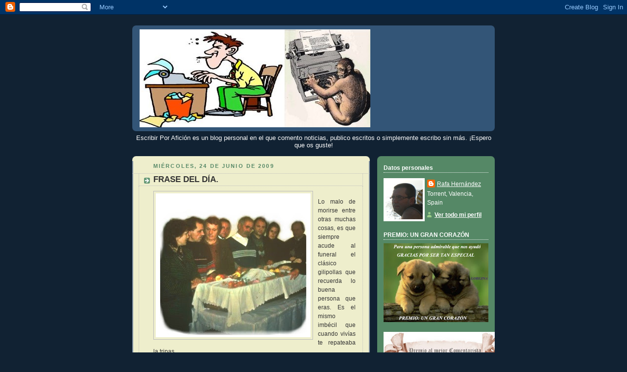

--- FILE ---
content_type: text/html; charset=UTF-8
request_url: https://escribirporaficion.blogspot.com/2009/06/frase-del-dia_8853.html
body_size: 23659
content:
<!DOCTYPE html>
<html dir='ltr'>
<head>
<link href='https://www.blogger.com/static/v1/widgets/2944754296-widget_css_bundle.css' rel='stylesheet' type='text/css'/>
<meta content='text/html; charset=UTF-8' http-equiv='Content-Type'/>
<meta content='blogger' name='generator'/>
<link href='https://escribirporaficion.blogspot.com/favicon.ico' rel='icon' type='image/x-icon'/>
<link href='http://escribirporaficion.blogspot.com/2009/06/frase-del-dia_8853.html' rel='canonical'/>
<link rel="alternate" type="application/atom+xml" title="Escribir Por Afición - Atom" href="https://escribirporaficion.blogspot.com/feeds/posts/default" />
<link rel="alternate" type="application/rss+xml" title="Escribir Por Afición - RSS" href="https://escribirporaficion.blogspot.com/feeds/posts/default?alt=rss" />
<link rel="service.post" type="application/atom+xml" title="Escribir Por Afición - Atom" href="https://www.blogger.com/feeds/7694760258464768629/posts/default" />

<link rel="alternate" type="application/atom+xml" title="Escribir Por Afición - Atom" href="https://escribirporaficion.blogspot.com/feeds/2247391505589407670/comments/default" />
<!--Can't find substitution for tag [blog.ieCssRetrofitLinks]-->
<link href='https://blogger.googleusercontent.com/img/b/R29vZ2xl/AVvXsEjNOPC8BMzM8sRfk-OF9lUeInitTvyEGjUoK0Sqdw50YWV1iU4aLjUFPZ5RBjsJguVryadouPl1iWW3-5XQ25I5JEvUpT49UT5x32h7ZNyAOCCk9GDj3GNo0NPsVHASo7qmHInya3R2xeQ/s320/r94.jpg' rel='image_src'/>
<meta content='http://escribirporaficion.blogspot.com/2009/06/frase-del-dia_8853.html' property='og:url'/>
<meta content='FRASE DEL DÍA.' property='og:title'/>
<meta content='   	  	  	  	   Lo malo de morirse entre otras muchas cosas, es que siempre acude al funeral el clásico gilipollas que recuerda lo buena per...' property='og:description'/>
<meta content='https://blogger.googleusercontent.com/img/b/R29vZ2xl/AVvXsEjNOPC8BMzM8sRfk-OF9lUeInitTvyEGjUoK0Sqdw50YWV1iU4aLjUFPZ5RBjsJguVryadouPl1iWW3-5XQ25I5JEvUpT49UT5x32h7ZNyAOCCk9GDj3GNo0NPsVHASo7qmHInya3R2xeQ/w1200-h630-p-k-no-nu/r94.jpg' property='og:image'/>
<title>Escribir Por Afición: FRASE DEL DÍA.</title>
<style id='page-skin-1' type='text/css'><!--
/*
-----------------------------------------------
Blogger Template Style
Name:     Rounders 3
Date:     27 Feb 2004
Updated by: Blogger Team
----------------------------------------------- */
body {
background:#123;
margin:0;
text-align:center;
line-height: 1.5em;
font: x-small Trebuchet MS, Verdana, Arial, Sans-serif;
color:#333333;
font-size/* */:/**/small;
font-size: /**/small;
}
/* Page Structure
----------------------------------------------- */
/* The images which help create rounded corners depend on the
following widths and measurements. If you want to change
these measurements, the images will also need to change.
*/
#outer-wrapper {
width:740px;
margin:0 auto;
text-align:left;
font: normal normal 99% 'Trebuchet MS',Verdana,Arial,Sans-serif;
}
#main-wrap1 {
width:485px;
float:left;
background:#eeeecc url("https://resources.blogblog.com/blogblog/data/rounders3/corners_main_bot.gif") no-repeat left bottom;
margin:15px 0 0;
padding:0 0 10px;
color:#333333;
font-size:97%;
line-height:1.5em;
word-wrap: break-word; /* fix for long text breaking sidebar float in IE */
overflow: hidden;     /* fix for long non-text content breaking IE sidebar float */
}
#main-wrap2 {
float:left;
width:100%;
background:url("https://resources.blogblog.com/blogblog/data/rounders3/corners_main_top.gif") no-repeat left top;
padding:10px 0 0;
}
#main {
background:url("https://resources.blogblog.com/blogblog/data/rounders3/rails_main.gif") repeat-y left;
padding:0;
width:485px;
}
#sidebar-wrap {
width:240px;
float:right;
margin:15px 0 0;
font-size:97%;
line-height:1.5em;
word-wrap: break-word; /* fix for long text breaking sidebar float in IE */
overflow: hidden;     /* fix for long non-text content breaking IE sidebar float */
}
.main .widget {
margin-top: 4px;
width: 468px;
padding: 0 13px;
}
.main .Blog {
margin: 0;
padding: 0;
width: 484px;
}
/* Links
----------------------------------------------- */
a:link {
color: #445566;
}
a:visited {
color: #223344;
}
a:hover {
color: #223344;
}
a img {
border-width:0;
}
/* Blog Header
----------------------------------------------- */
#header-wrapper {
background:#335577 url("https://resources.blogblog.com/blogblog/data/rounders3/corners_cap_top.gif") no-repeat left top;
margin-top:22px;
margin-right:0;
margin-bottom:0;
margin-left:0;
padding-top:8px;
padding-right:0;
padding-bottom:0;
padding-left:0;
color:#ffffff;
}
#header {
background:url("https://resources.blogblog.com/blogblog/data/rounders3/corners_cap_bot.gif") no-repeat left bottom;
padding:0 15px 8px;
}
#header h1 {
margin:0;
padding:10px 30px 5px;
line-height:1.2em;
font: normal bold 200% 'Trebuchet MS',Verdana,Arial,Sans-serif;
}
#header a,
#header a:visited {
text-decoration:none;
color: #ffffff;
}
#header .description {
margin:0;
padding:5px 30px 10px;
line-height:1.5em;
font: normal normal 100% 'Trebuchet MS',Verdana,Arial,Sans-serif;
}
/* Posts
----------------------------------------------- */
h2.date-header {
margin-top:0;
margin-right:28px;
margin-bottom:0;
margin-left:43px;
font-size:85%;
line-height:2em;
text-transform:uppercase;
letter-spacing:.2em;
color:#558866;
}
.post {
margin:.3em 0 25px;
padding:0 13px;
border:1px dotted #bbbbbb;
border-width:1px 0;
}
.post h3 {
margin:0;
line-height:1.5em;
background:url("https://resources.blogblog.com/blogblog/data/rounders3/icon_arrow.gif") no-repeat 10px .5em;
display:block;
border:1px dotted #bbbbbb;
border-width:0 1px 1px;
padding-top:2px;
padding-right:14px;
padding-bottom:2px;
padding-left:29px;
color: #333333;
font: normal bold 135% 'Trebuchet MS',Verdana,Arial,Sans-serif;
}
.post h3 a, .post h3 a:visited {
text-decoration:none;
color: #333333;
}
a.title-link:hover {
background-color: #bbbbbb;
color: #333333;
}
.post-body {
border:1px dotted #bbbbbb;
border-width:0 1px 1px;
border-bottom-color:#eeeecc;
padding-top:10px;
padding-right:14px;
padding-bottom:1px;
padding-left:29px;
}
html>body .post-body {
border-bottom-width:0;
}
.post-body {
margin:0 0 .75em;
}
.post-body blockquote {
line-height:1.3em;
}
.post-footer {
background: #ffffff;
margin:0;
padding-top:2px;
padding-right:14px;
padding-bottom:2px;
padding-left:29px;
border:1px dotted #bbbbbb;
border-width:1px;
font-size:100%;
line-height:1.5em;
color: #666666;
}
/*
The first line of the post footer might only have floated text, so we need to give it a height.
The height comes from the post-footer line-height
*/
.post-footer-line-1 {
min-height:1.5em;
_height:1.5em;
}
.post-footer p {
margin: 0;
}
html>body .post-footer {
border-bottom-color:transparent;
}
.uncustomized-post-template .post-footer {
text-align: right;
}
.uncustomized-post-template .post-author,
.uncustomized-post-template .post-timestamp {
display: block;
float: left;
text-align:left;
margin-right: 4px;
}
.post-footer a {
color: #456;
}
.post-footer a:hover {
color: #234;
}
a.comment-link {
/* IE5.0/Win doesn't apply padding to inline elements,
so we hide these two declarations from it */
background/* */:/**/url("https://resources.blogblog.com/blogblog/data/rounders/icon_comment_left.gif") no-repeat left 45%;
padding-left:14px;
}
html>body a.comment-link {
/* Respecified, for IE5/Mac's benefit */
background:url("https://resources.blogblog.com/blogblog/data/rounders3/icon_comment_left.gif") no-repeat left 45%;
padding-left:14px;
}
.post img, table.tr-caption-container {
margin-top:0;
margin-right:0;
margin-bottom:5px;
margin-left:0;
padding:4px;
border:1px solid #bbbbbb;
}
.tr-caption-container img {
border: none;
margin: 0;
padding: 0;
}
blockquote {
margin:.75em 0;
border:1px dotted #bbbbbb;
border-width:1px 0;
padding:5px 15px;
color: #558866;
}
.post blockquote p {
margin:.5em 0;
}
#blog-pager-newer-link {
float: left;
margin-left: 13px;
}
#blog-pager-older-link {
float: right;
margin-right: 13px;
}
#blog-pager {
text-align: center;
}
.feed-links {
clear: both;
line-height: 2.5em;
margin-left: 13px;
}
/* Comments
----------------------------------------------- */
#comments {
margin:-25px 13px 0;
border:1px dotted #bbbbbb;
border-width:0 1px 1px;
padding-top:20px;
padding-right:0;
padding-bottom:15px;
padding-left:0;
}
#comments h4 {
margin:0 0 10px;
padding-top:0;
padding-right:14px;
padding-bottom:2px;
padding-left:29px;
border-bottom:1px dotted #bbbbbb;
font-size:120%;
line-height:1.4em;
color:#333333;
}
#comments-block {
margin-top:0;
margin-right:15px;
margin-bottom:0;
margin-left:9px;
}
.comment-author {
background:url("https://resources.blogblog.com/blogblog/data/rounders3/icon_comment_left.gif") no-repeat 2px .3em;
margin:.5em 0;
padding-top:0;
padding-right:0;
padding-bottom:0;
padding-left:20px;
font-weight:bold;
}
.comment-body {
margin:0 0 1.25em;
padding-top:0;
padding-right:0;
padding-bottom:0;
padding-left:20px;
}
.comment-body p {
margin:0 0 .5em;
}
.comment-footer {
margin:0 0 .5em;
padding-top:0;
padding-right:0;
padding-bottom:.75em;
padding-left:20px;
}
.comment-footer a:link {
color: #333;
}
.deleted-comment {
font-style:italic;
color:gray;
}
.comment-form {
padding-left:20px;
padding-right:5px;
}
#comments .comment-form h4 {
padding-left:0px;
}
/* Profile
----------------------------------------------- */
.profile-img {
float: left;
margin-top: 5px;
margin-right: 5px;
margin-bottom: 5px;
margin-left: 0;
border: 4px solid #ffffff;
}
.profile-datablock {
margin-top:0;
margin-right:15px;
margin-bottom:.5em;
margin-left:0;
padding-top:8px;
}
.profile-link {
background:url("https://resources.blogblog.com/blogblog/data/rounders3/icon_profile_left.gif") no-repeat left .1em;
padding-left:15px;
font-weight:bold;
}
.profile-textblock {
clear: both;
margin: 0;
}
.sidebar .clear, .main .widget .clear {
clear: both;
}
#sidebartop-wrap {
background:#558866 url("https://resources.blogblog.com/blogblog/data/rounders3/corners_prof_bot.gif") no-repeat left bottom;
margin:0px 0px 15px;
padding:0px 0px 10px;
color:#ffffff;
}
#sidebartop-wrap2 {
background:url("https://resources.blogblog.com/blogblog/data/rounders3/corners_prof_top.gif") no-repeat left top;
padding: 10px 0 0;
margin:0;
border-width:0;
}
#sidebartop h2 {
line-height:1.5em;
color:#ffffff;
border-bottom: 1px dotted #ffffff;
font: normal bold 100% 'Trebuchet MS',Verdana,Arial,Sans-serif;
margin-bottom: 0.5em;
}
#sidebartop a {
color: #ffffff;
}
#sidebartop a:hover {
color: #ffffff;
}
#sidebartop a:visited {
color: #ffffff;
}
#sidebar a {
color: #99ddbb;
}
#sidebar a:hover,
#sidebar a:visited {
color: #ffffff;
}
/* Sidebar Boxes
----------------------------------------------- */
.sidebar .widget {
margin:.5em 13px 1.25em;
padding:0 0px;
}
.widget-content {
margin-top: 0.5em;
}
#sidebarbottom-wrap1 {
background:#335577 url("https://resources.blogblog.com/blogblog/data/rounders3/corners_side_top.gif") no-repeat left top;
margin:0 0 15px;
padding:10px 0 0;
color: #ffffff;
}
#sidebarbottom-wrap2 {
background:url("https://resources.blogblog.com/blogblog/data/rounders3/corners_side_bot.gif") no-repeat left bottom;
padding:0 0 8px;
}
.sidebar h2 {
margin-top:0;
margin-right:0;
margin-bottom:.5em;
margin-left:0;
padding:0 0 .2em;
line-height:1.5em;
font:normal bold 100% 'Trebuchet MS',Verdana,Arial,Sans-serif;
}
.sidebar ul {
list-style:none;
margin:0 0 1.25em;
padding:0;
}
.sidebar ul li {
background:url("https://resources.blogblog.com/blogblog/data/rounders3/icon_arrow_sm.gif") no-repeat 2px .25em;
margin:0;
padding-top:0;
padding-right:0;
padding-bottom:3px;
padding-left:16px;
margin-bottom:3px;
border-bottom:1px dotted #bbbbbb;
line-height:1.4em;
}
.sidebar p {
margin:0 0 .6em;
}
#sidebar h2 {
color: #aabbcc;
border-bottom: 1px dotted #aabbcc;
}
/* Footer
----------------------------------------------- */
#footer-wrap1 {
clear:both;
margin:0 0 10px;
padding:15px 0 0;
}
#footer-wrap2 {
background:#335577 url("https://resources.blogblog.com/blogblog/data/rounders3/corners_cap_top.gif") no-repeat left top;
color:#ffffff;
}
#footer {
background:url("https://resources.blogblog.com/blogblog/data/rounders3/corners_cap_bot.gif") no-repeat left bottom;
padding:8px 15px;
}
#footer hr {display:none;}
#footer p {margin:0;}
#footer a {color:#ffffff;}
#footer .widget-content {
margin:0;
}
/** Page structure tweaks for layout editor wireframe */
body#layout #main-wrap1,
body#layout #sidebar-wrap,
body#layout #header-wrapper {
margin-top: 0;
}
body#layout #header, body#layout #header-wrapper,
body#layout #outer-wrapper {
margin-left:0,
margin-right: 0;
padding: 0;
}
body#layout #outer-wrapper {
width: 730px;
}
body#layout #footer-wrap1 {
padding-top: 0;
}

--></style>
<link href='https://www.blogger.com/dyn-css/authorization.css?targetBlogID=7694760258464768629&amp;zx=d1b43eb6-da30-45e1-b17d-9e3f0266df46' media='none' onload='if(media!=&#39;all&#39;)media=&#39;all&#39;' rel='stylesheet'/><noscript><link href='https://www.blogger.com/dyn-css/authorization.css?targetBlogID=7694760258464768629&amp;zx=d1b43eb6-da30-45e1-b17d-9e3f0266df46' rel='stylesheet'/></noscript>
<meta name='google-adsense-platform-account' content='ca-host-pub-1556223355139109'/>
<meta name='google-adsense-platform-domain' content='blogspot.com'/>

</head>
<body>
<div class='navbar section' id='navbar'><div class='widget Navbar' data-version='1' id='Navbar1'><script type="text/javascript">
    function setAttributeOnload(object, attribute, val) {
      if(window.addEventListener) {
        window.addEventListener('load',
          function(){ object[attribute] = val; }, false);
      } else {
        window.attachEvent('onload', function(){ object[attribute] = val; });
      }
    }
  </script>
<div id="navbar-iframe-container"></div>
<script type="text/javascript" src="https://apis.google.com/js/platform.js"></script>
<script type="text/javascript">
      gapi.load("gapi.iframes:gapi.iframes.style.bubble", function() {
        if (gapi.iframes && gapi.iframes.getContext) {
          gapi.iframes.getContext().openChild({
              url: 'https://www.blogger.com/navbar/7694760258464768629?po\x3d2247391505589407670\x26origin\x3dhttps://escribirporaficion.blogspot.com',
              where: document.getElementById("navbar-iframe-container"),
              id: "navbar-iframe"
          });
        }
      });
    </script><script type="text/javascript">
(function() {
var script = document.createElement('script');
script.type = 'text/javascript';
script.src = '//pagead2.googlesyndication.com/pagead/js/google_top_exp.js';
var head = document.getElementsByTagName('head')[0];
if (head) {
head.appendChild(script);
}})();
</script>
</div></div>
<div id='outer-wrapper'>
<div id='header-wrapper'>
<div class='header section' id='header'><div class='widget Header' data-version='1' id='Header1'>
<div id='header-inner'>
<a href='https://escribirporaficion.blogspot.com/' style='display: block'>
<img alt='Escribir Por Afición' height='200px; ' id='Header1_headerimg' src='https://blogger.googleusercontent.com/img/b/R29vZ2xl/AVvXsEgToCvzuNYVzKIGdqKTrozbr-EmTGDNgSB0YNA3qhtrvndimxUhthwGXwUREuE9CfXglLkERhAW1u4OvW_kjvrhTXSG8AKbcZ6wXQVc2DGRro0TVbO69_Lc9X0WxvE7VDBivTcVFznm20w/s1600-r/cabecera.jpg' style='display: block' width='471px; '/>
</a>
</div>
</div></div>
</div>
<div id='crosscol-wrapper' style='text-align:center'>
<div class='crosscol section' id='crosscol'><div class='widget Text' data-version='1' id='Text1'>
<div class='widget-content'>
<span style="color: rgb(255, 255, 255);">Escribir Por Afición es un blog personal en el que comento noticias, publico escritos o simplemente escribo sin más. &#161;Espero que os guste!</span>
</div>
<div class='clear'></div>
</div></div>
</div>
<div id='main-wrap1'><div id='main-wrap2'>
<div class='main section' id='main'><div class='widget Blog' data-version='1' id='Blog1'>
<div class='blog-posts hfeed'>

          <div class="date-outer">
        
<h2 class='date-header'><span>miércoles, 24 de junio de 2009</span></h2>

          <div class="date-posts">
        
<div class='post-outer'>
<div class='post hentry uncustomized-post-template' itemprop='blogPost' itemscope='itemscope' itemtype='http://schema.org/BlogPosting'>
<meta content='https://blogger.googleusercontent.com/img/b/R29vZ2xl/AVvXsEjNOPC8BMzM8sRfk-OF9lUeInitTvyEGjUoK0Sqdw50YWV1iU4aLjUFPZ5RBjsJguVryadouPl1iWW3-5XQ25I5JEvUpT49UT5x32h7ZNyAOCCk9GDj3GNo0NPsVHASo7qmHInya3R2xeQ/s320/r94.jpg' itemprop='image_url'/>
<meta content='7694760258464768629' itemprop='blogId'/>
<meta content='2247391505589407670' itemprop='postId'/>
<a name='2247391505589407670'></a>
<h3 class='post-title entry-title' itemprop='name'>
FRASE DEL DÍA.
</h3>
<div class='post-header'>
<div class='post-header-line-1'></div>
</div>
<div class='post-body entry-content' id='post-body-2247391505589407670' itemprop='description articleBody'>
<a href="https://blogger.googleusercontent.com/img/b/R29vZ2xl/AVvXsEjNOPC8BMzM8sRfk-OF9lUeInitTvyEGjUoK0Sqdw50YWV1iU4aLjUFPZ5RBjsJguVryadouPl1iWW3-5XQ25I5JEvUpT49UT5x32h7ZNyAOCCk9GDj3GNo0NPsVHASo7qmHInya3R2xeQ/s1600-h/r94.jpg" onblur="try {parent.deselectBloggerImageGracefully();} catch(e) {}"><img alt="" border="0" id="BLOGGER_PHOTO_ID_5350895996103248866" src="https://blogger.googleusercontent.com/img/b/R29vZ2xl/AVvXsEjNOPC8BMzM8sRfk-OF9lUeInitTvyEGjUoK0Sqdw50YWV1iU4aLjUFPZ5RBjsJguVryadouPl1iWW3-5XQ25I5JEvUpT49UT5x32h7ZNyAOCCk9GDj3GNo0NPsVHASo7qmHInya3R2xeQ/s320/r94.jpg" style="margin: 0pt 10px 10px 0pt; float: left; cursor: pointer; width: 316px; height: 294px;" /></a>   	<meta equiv="CONTENT-TYPE" content="text/html; charset=utf-8"> 	<title></title> 	<meta name="GENERATOR" content="OpenOffice.org 2.4  (Linux)"> 	<style type="text/css"> 	<!-- 		@page { size: 21cm 29.7cm; margin: 2cm } 		P { margin-bottom: 0.21cm } 	--> 	</style>  <p style="margin-bottom: 0cm;" align="justify"><span style="font-size:100%;">Lo malo de morirse entre otras muchas cosas, es que siempre acude al funeral el clásico gilipollas que recuerda lo buena persona que eras. Es el mismo imbécil que cuando vivías te repateaba la tripas.  </span> </p> <p style="margin-bottom: 0cm;" align="justify"><br /></p><br /><br />
<div style='clear: both;'></div>
</div>
<div class='post-footer'>
<div class='post-footer-line post-footer-line-1'>
<span class='post-author vcard'>
Publicado por
<span class='fn' itemprop='author' itemscope='itemscope' itemtype='http://schema.org/Person'>
<meta content='https://www.blogger.com/profile/06367849528646006256' itemprop='url'/>
<a class='g-profile' href='https://www.blogger.com/profile/06367849528646006256' rel='author' title='author profile'>
<span itemprop='name'>Rafa Hernández</span>
</a>
</span>
</span>
<span class='post-timestamp'>
en
<meta content='http://escribirporaficion.blogspot.com/2009/06/frase-del-dia_8853.html' itemprop='url'/>
<a class='timestamp-link' href='https://escribirporaficion.blogspot.com/2009/06/frase-del-dia_8853.html' rel='bookmark' title='permanent link'><abbr class='published' itemprop='datePublished' title='2009-06-24T16:08:00+02:00'>16:08</abbr></a>
</span>
<span class='post-comment-link'>
</span>
<span class='post-icons'>
<span class='item-control blog-admin pid-816981708'>
<a href='https://www.blogger.com/post-edit.g?blogID=7694760258464768629&postID=2247391505589407670&from=pencil' title='Editar entrada'>
<img alt='' class='icon-action' height='18' src='https://resources.blogblog.com/img/icon18_edit_allbkg.gif' width='18'/>
</a>
</span>
</span>
<div class='post-share-buttons goog-inline-block'>
</div>
</div>
<div class='post-footer-line post-footer-line-2'>
<span class='post-labels'>
Etiquetas:
<a href='https://escribirporaficion.blogspot.com/search/label/FRASES.' rel='tag'>FRASES.</a>
</span>
</div>
<div class='post-footer-line post-footer-line-3'>
<span class='post-location'>
</span>
</div>
</div>
</div>
<div class='comments' id='comments'>
<a name='comments'></a>
<h4>2 comentarios:</h4>
<div class='comments-content'>
<script async='async' src='' type='text/javascript'></script>
<script type='text/javascript'>
    (function() {
      var items = null;
      var msgs = null;
      var config = {};

// <![CDATA[
      var cursor = null;
      if (items && items.length > 0) {
        cursor = parseInt(items[items.length - 1].timestamp) + 1;
      }

      var bodyFromEntry = function(entry) {
        var text = (entry &&
                    ((entry.content && entry.content.$t) ||
                     (entry.summary && entry.summary.$t))) ||
            '';
        if (entry && entry.gd$extendedProperty) {
          for (var k in entry.gd$extendedProperty) {
            if (entry.gd$extendedProperty[k].name == 'blogger.contentRemoved') {
              return '<span class="deleted-comment">' + text + '</span>';
            }
          }
        }
        return text;
      }

      var parse = function(data) {
        cursor = null;
        var comments = [];
        if (data && data.feed && data.feed.entry) {
          for (var i = 0, entry; entry = data.feed.entry[i]; i++) {
            var comment = {};
            // comment ID, parsed out of the original id format
            var id = /blog-(\d+).post-(\d+)/.exec(entry.id.$t);
            comment.id = id ? id[2] : null;
            comment.body = bodyFromEntry(entry);
            comment.timestamp = Date.parse(entry.published.$t) + '';
            if (entry.author && entry.author.constructor === Array) {
              var auth = entry.author[0];
              if (auth) {
                comment.author = {
                  name: (auth.name ? auth.name.$t : undefined),
                  profileUrl: (auth.uri ? auth.uri.$t : undefined),
                  avatarUrl: (auth.gd$image ? auth.gd$image.src : undefined)
                };
              }
            }
            if (entry.link) {
              if (entry.link[2]) {
                comment.link = comment.permalink = entry.link[2].href;
              }
              if (entry.link[3]) {
                var pid = /.*comments\/default\/(\d+)\?.*/.exec(entry.link[3].href);
                if (pid && pid[1]) {
                  comment.parentId = pid[1];
                }
              }
            }
            comment.deleteclass = 'item-control blog-admin';
            if (entry.gd$extendedProperty) {
              for (var k in entry.gd$extendedProperty) {
                if (entry.gd$extendedProperty[k].name == 'blogger.itemClass') {
                  comment.deleteclass += ' ' + entry.gd$extendedProperty[k].value;
                } else if (entry.gd$extendedProperty[k].name == 'blogger.displayTime') {
                  comment.displayTime = entry.gd$extendedProperty[k].value;
                }
              }
            }
            comments.push(comment);
          }
        }
        return comments;
      };

      var paginator = function(callback) {
        if (hasMore()) {
          var url = config.feed + '?alt=json&v=2&orderby=published&reverse=false&max-results=50';
          if (cursor) {
            url += '&published-min=' + new Date(cursor).toISOString();
          }
          window.bloggercomments = function(data) {
            var parsed = parse(data);
            cursor = parsed.length < 50 ? null
                : parseInt(parsed[parsed.length - 1].timestamp) + 1
            callback(parsed);
            window.bloggercomments = null;
          }
          url += '&callback=bloggercomments';
          var script = document.createElement('script');
          script.type = 'text/javascript';
          script.src = url;
          document.getElementsByTagName('head')[0].appendChild(script);
        }
      };
      var hasMore = function() {
        return !!cursor;
      };
      var getMeta = function(key, comment) {
        if ('iswriter' == key) {
          var matches = !!comment.author
              && comment.author.name == config.authorName
              && comment.author.profileUrl == config.authorUrl;
          return matches ? 'true' : '';
        } else if ('deletelink' == key) {
          return config.baseUri + '/comment/delete/'
               + config.blogId + '/' + comment.id;
        } else if ('deleteclass' == key) {
          return comment.deleteclass;
        }
        return '';
      };

      var replybox = null;
      var replyUrlParts = null;
      var replyParent = undefined;

      var onReply = function(commentId, domId) {
        if (replybox == null) {
          // lazily cache replybox, and adjust to suit this style:
          replybox = document.getElementById('comment-editor');
          if (replybox != null) {
            replybox.height = '250px';
            replybox.style.display = 'block';
            replyUrlParts = replybox.src.split('#');
          }
        }
        if (replybox && (commentId !== replyParent)) {
          replybox.src = '';
          document.getElementById(domId).insertBefore(replybox, null);
          replybox.src = replyUrlParts[0]
              + (commentId ? '&parentID=' + commentId : '')
              + '#' + replyUrlParts[1];
          replyParent = commentId;
        }
      };

      var hash = (window.location.hash || '#').substring(1);
      var startThread, targetComment;
      if (/^comment-form_/.test(hash)) {
        startThread = hash.substring('comment-form_'.length);
      } else if (/^c[0-9]+$/.test(hash)) {
        targetComment = hash.substring(1);
      }

      // Configure commenting API:
      var configJso = {
        'maxDepth': config.maxThreadDepth
      };
      var provider = {
        'id': config.postId,
        'data': items,
        'loadNext': paginator,
        'hasMore': hasMore,
        'getMeta': getMeta,
        'onReply': onReply,
        'rendered': true,
        'initComment': targetComment,
        'initReplyThread': startThread,
        'config': configJso,
        'messages': msgs
      };

      var render = function() {
        if (window.goog && window.goog.comments) {
          var holder = document.getElementById('comment-holder');
          window.goog.comments.render(holder, provider);
        }
      };

      // render now, or queue to render when library loads:
      if (window.goog && window.goog.comments) {
        render();
      } else {
        window.goog = window.goog || {};
        window.goog.comments = window.goog.comments || {};
        window.goog.comments.loadQueue = window.goog.comments.loadQueue || [];
        window.goog.comments.loadQueue.push(render);
      }
    })();
// ]]>
  </script>
<div id='comment-holder'>
<div class="comment-thread toplevel-thread"><ol id="top-ra"><li class="comment" id="c1462101920251761000"><div class="avatar-image-container"><img src="//resources.blogblog.com/img/blank.gif" alt=""/></div><div class="comment-block"><div class="comment-header"><cite class="user">Anónimo</cite><span class="icon user "></span><span class="datetime secondary-text"><a rel="nofollow" href="https://escribirporaficion.blogspot.com/2009/06/frase-del-dia_8853.html?showComment=1245916075342#c1462101920251761000">25 de junio de 2009 a las 9:47</a></span></div><p class="comment-content">Rafa:<br><br>&#191;Cuántas veces te has muerto?<br>&#191;Siempre te ha pasado esto?<br><br>Eres un crack !!!</p><span class="comment-actions secondary-text"><a class="comment-reply" target="_self" data-comment-id="1462101920251761000">Responder</a><span class="item-control blog-admin blog-admin pid-777947994"><a target="_self" href="https://www.blogger.com/comment/delete/7694760258464768629/1462101920251761000">Eliminar</a></span></span></div><div class="comment-replies"><div id="c1462101920251761000-rt" class="comment-thread inline-thread hidden"><span class="thread-toggle thread-expanded"><span class="thread-arrow"></span><span class="thread-count"><a target="_self">Respuestas</a></span></span><ol id="c1462101920251761000-ra" class="thread-chrome thread-expanded"><div></div><div id="c1462101920251761000-continue" class="continue"><a class="comment-reply" target="_self" data-comment-id="1462101920251761000">Responder</a></div></ol></div></div><div class="comment-replybox-single" id="c1462101920251761000-ce"></div></li><li class="comment" id="c7373522906643827253"><div class="avatar-image-container"><img src="//blogger.googleusercontent.com/img/b/R29vZ2xl/AVvXsEj4Q9YckS_nT1kExWFhem_mnfUCaCy75ilvluSY6V0vf5FOspmEzgltkqNHJ941jOUnJ2VGT0x-POHzhbqU-QlQcP7H4DUF5UeAfD5nRoL8kxxmJd-k7lOJLynPwwIOlpk/s45-c/rafa..jpg" alt=""/></div><div class="comment-block"><div class="comment-header"><cite class="user"><a href="https://www.blogger.com/profile/06367849528646006256" rel="nofollow">Rafa Hernández</a></cite><span class="icon user blog-author"></span><span class="datetime secondary-text"><a rel="nofollow" href="https://escribirporaficion.blogspot.com/2009/06/frase-del-dia_8853.html?showComment=1245920573237#c7373522906643827253">25 de junio de 2009 a las 11:02</a></span></div><p class="comment-content">Hola anónimo no es broma lo que digo. Espero y deseo que no tengas que asistir a muchos entierros. Pero en los funerales siempre los han habido y los habrán. El clásico guasón que te cuenta un chiste para animar la velada, y efectivamente el capullo de turno que recuerda a los presentes que el difunto era un santo. Cuando realmente y el interfecto vivía no se aguantaban. Y te aseguro que se dan de esos muchos casos. &quot;Todos los días nos morimos un poco compañero&quot;. Saludos.</p><span class="comment-actions secondary-text"><a class="comment-reply" target="_self" data-comment-id="7373522906643827253">Responder</a><span class="item-control blog-admin blog-admin pid-816981708"><a target="_self" href="https://www.blogger.com/comment/delete/7694760258464768629/7373522906643827253">Eliminar</a></span></span></div><div class="comment-replies"><div id="c7373522906643827253-rt" class="comment-thread inline-thread hidden"><span class="thread-toggle thread-expanded"><span class="thread-arrow"></span><span class="thread-count"><a target="_self">Respuestas</a></span></span><ol id="c7373522906643827253-ra" class="thread-chrome thread-expanded"><div></div><div id="c7373522906643827253-continue" class="continue"><a class="comment-reply" target="_self" data-comment-id="7373522906643827253">Responder</a></div></ol></div></div><div class="comment-replybox-single" id="c7373522906643827253-ce"></div></li></ol><div id="top-continue" class="continue"><a class="comment-reply" target="_self">Añadir comentario</a></div><div class="comment-replybox-thread" id="top-ce"></div><div class="loadmore hidden" data-post-id="2247391505589407670"><a target="_self">Cargar más...</a></div></div>
</div>
</div>
<p class='comment-footer'>
<div class='comment-form'>
<a name='comment-form'></a>
<p>
</p>
<a href='https://www.blogger.com/comment/frame/7694760258464768629?po=2247391505589407670&hl=es&saa=85391&origin=https://escribirporaficion.blogspot.com' id='comment-editor-src'></a>
<iframe allowtransparency='true' class='blogger-iframe-colorize blogger-comment-from-post' frameborder='0' height='410px' id='comment-editor' name='comment-editor' src='' width='100%'></iframe>
<script src='https://www.blogger.com/static/v1/jsbin/2830521187-comment_from_post_iframe.js' type='text/javascript'></script>
<script type='text/javascript'>
      BLOG_CMT_createIframe('https://www.blogger.com/rpc_relay.html');
    </script>
</div>
</p>
<div id='backlinks-container'>
<div id='Blog1_backlinks-container'>
</div>
</div>
</div>
</div>

        </div></div>
      
</div>
<div class='blog-pager' id='blog-pager'>
<span id='blog-pager-newer-link'>
<a class='blog-pager-newer-link' href='https://escribirporaficion.blogspot.com/2009/06/tesoros-del-patrimonio-cultural.html' id='Blog1_blog-pager-newer-link' title='Entrada más reciente'>Entrada más reciente</a>
</span>
<span id='blog-pager-older-link'>
<a class='blog-pager-older-link' href='https://escribirporaficion.blogspot.com/2009/06/frase-del-dia_4818.html' id='Blog1_blog-pager-older-link' title='Entrada antigua'>Entrada antigua</a>
</span>
<a class='home-link' href='https://escribirporaficion.blogspot.com/'>Inicio</a>
</div>
<div class='clear'></div>
<div class='post-feeds'>
<div class='feed-links'>
Suscribirse a:
<a class='feed-link' href='https://escribirporaficion.blogspot.com/feeds/2247391505589407670/comments/default' target='_blank' type='application/atom+xml'>Enviar comentarios (Atom)</a>
</div>
</div>
</div></div>
</div></div>
<div id='sidebar-wrap'>
<div id='sidebartop-wrap'><div id='sidebartop-wrap2'>
<div class='sidebar section' id='sidebartop'><div class='widget Profile' data-version='1' id='Profile1'>
<h2>Datos personales</h2>
<div class='widget-content'>
<a href='https://www.blogger.com/profile/06367849528646006256'><img alt='Mi foto' class='profile-img' height='80' src='//blogger.googleusercontent.com/img/b/R29vZ2xl/AVvXsEj4Q9YckS_nT1kExWFhem_mnfUCaCy75ilvluSY6V0vf5FOspmEzgltkqNHJ941jOUnJ2VGT0x-POHzhbqU-QlQcP7H4DUF5UeAfD5nRoL8kxxmJd-k7lOJLynPwwIOlpk/s220/rafa..jpg' width='76'/></a>
<dl class='profile-datablock'>
<dt class='profile-data'>
<a class='profile-name-link g-profile' href='https://www.blogger.com/profile/06367849528646006256' rel='author' style='background-image: url(//www.blogger.com/img/logo-16.png);'>
Rafa Hernández
</a>
</dt>
<dd class='profile-data'>Torrent, Valencia, Spain</dd>
</dl>
<a class='profile-link' href='https://www.blogger.com/profile/06367849528646006256' rel='author'>Ver todo mi perfil</a>
<div class='clear'></div>
</div>
</div><div class='widget Image' data-version='1' id='Image3'>
<h2>PREMIO: UN GRAN CORAZÓN</h2>
<div class='widget-content'>
<img alt='PREMIO: UN GRAN CORAZÓN' height='180' id='Image3_img' src='https://blogger.googleusercontent.com/img/b/R29vZ2xl/AVvXsEiO_poil4fcpWRoAnEFHZhyphenhyphenl2rEr9sCjXvYaZae0okxp_u8X9xNRZBYga1ETsJZka63XMkwGp2Cu7pKT5Jag0EmI0HEIYit_mjIHzelIjkn7tUZGfUjcGynyO6xeSGMvtYsUI717DN5LYw/s240/Perritos+OK.jpg' width='240'/>
<br/>
</div>
<div class='clear'></div>
</div><div class='widget Image' data-version='1' id='Image2'>
<div class='widget-content'>
<img alt='' height='149' id='Image2_img' src='https://blogger.googleusercontent.com/img/b/R29vZ2xl/AVvXsEjwLmhXnvNz88hQ4hFAplFgUtfPf9ydyXUBpsdRWV61q0LCJMmU7FgHWyAOqAZFlbniqAYy7yF9MjxLRpO_2vGosGQS43DkcPKLbvGBbNe_MV3LfW_kryrtigyDKXCzHrvcTAlnn3I3Y1U/s240/PREMIO+DE+JUNNI.jpg' width='240'/>
<br/>
</div>
<div class='clear'></div>
</div><div class='widget Followers' data-version='1' id='Followers1'>
<h2 class='title'>Seguidores</h2>
<div class='widget-content'>
<div id='Followers1-wrapper'>
<div style='margin-right:2px;'>
<div><script type="text/javascript" src="https://apis.google.com/js/platform.js"></script>
<div id="followers-iframe-container"></div>
<script type="text/javascript">
    window.followersIframe = null;
    function followersIframeOpen(url) {
      gapi.load("gapi.iframes", function() {
        if (gapi.iframes && gapi.iframes.getContext) {
          window.followersIframe = gapi.iframes.getContext().openChild({
            url: url,
            where: document.getElementById("followers-iframe-container"),
            messageHandlersFilter: gapi.iframes.CROSS_ORIGIN_IFRAMES_FILTER,
            messageHandlers: {
              '_ready': function(obj) {
                window.followersIframe.getIframeEl().height = obj.height;
              },
              'reset': function() {
                window.followersIframe.close();
                followersIframeOpen("https://www.blogger.com/followers/frame/7694760258464768629?colors\x3dCgt0cmFuc3BhcmVudBILdHJhbnNwYXJlbnQaByMzMzMzMzMiByMwMDAwMDAqByNlZWVlY2MyByMwMDAwMDA6ByMzMzMzMzNCByMwMDAwMDBKByMwMDAwMDBSByNGRkZGRkZaC3RyYW5zcGFyZW50\x26pageSize\x3d21\x26hl\x3des\x26origin\x3dhttps://escribirporaficion.blogspot.com");
              },
              'open': function(url) {
                window.followersIframe.close();
                followersIframeOpen(url);
              }
            }
          });
        }
      });
    }
    followersIframeOpen("https://www.blogger.com/followers/frame/7694760258464768629?colors\x3dCgt0cmFuc3BhcmVudBILdHJhbnNwYXJlbnQaByMzMzMzMzMiByMwMDAwMDAqByNlZWVlY2MyByMwMDAwMDA6ByMzMzMzMzNCByMwMDAwMDBKByMwMDAwMDBSByNGRkZGRkZaC3RyYW5zcGFyZW50\x26pageSize\x3d21\x26hl\x3des\x26origin\x3dhttps://escribirporaficion.blogspot.com");
  </script></div>
</div>
</div>
<div class='clear'></div>
</div>
</div><div class='widget BlogList' data-version='1' id='BlogList1'>
<div class='widget-content'>
<div class='blog-list-container' id='BlogList1_container'>
<ul id='BlogList1_blogs'>
<li style='display: block;'>
<div class='blog-icon'>
<img data-lateloadsrc='https://lh3.googleusercontent.com/blogger_img_proxy/AEn0k_stVoVQO1YYiQHX_SxUZfUECmMwoeFvE2abC0kIngw7YYFSiCpVVKCjrnTnDdXfKDiMmtAPJjD_vuUgVtdBgRatTYxImIcUTcSJMPBoMltwnoaf9Npijw=s16-w16-h16' height='16' width='16'/>
</div>
<div class='blog-content'>
<div class='blog-title'>
<a href='https://eldardodelapalabra.blogspot.com/' target='_blank'>
EL DARDO DE LA PALABRA</a>
</div>
<div class='item-content'>
<span class='item-title'>
<a href='https://eldardodelapalabra.blogspot.com/2026/01/potsdam.html' target='_blank'>
POTSDAM
</a>
</span>
<div class='item-time'>
Hace 4 horas
</div>
</div>
</div>
<div style='clear: both;'></div>
</li>
<li style='display: block;'>
<div class='blog-icon'>
<img data-lateloadsrc='https://lh3.googleusercontent.com/blogger_img_proxy/AEn0k_vA94wwOWZvl02ITix1wENsofcskzFlXBLJqHv4GsxOymvmLPx3FiafAmAsCR4DkpVsyZtvSj41G65XpQjwRZazOLJol-oquIh-YfRL-OWe=s16-w16-h16' height='16' width='16'/>
</div>
<div class='blog-content'>
<div class='blog-title'>
<a href='https://saludamigos.blogspot.com/' target='_blank'>
&#161;Salud! compañeros</a>
</div>
<div class='item-content'>
<span class='item-title'>
<a href='https://saludamigos.blogspot.com/2026/01/naturaleza.html' target='_blank'>
NATURALEZA
</a>
</span>
<div class='item-time'>
Hace 8 horas
</div>
</div>
</div>
<div style='clear: both;'></div>
</li>
<li style='display: block;'>
<div class='blog-icon'>
<img data-lateloadsrc='https://lh3.googleusercontent.com/blogger_img_proxy/AEn0k_vqoFg3f0VwvqctsXJeKXuUp9QcpW2WSUP9GArVSlz67PpP1iTDQrxQtUA6pzbb71FeDMKTlD1ad3RIc1q-i-KLSsL1XmKJTx_DI_PkLUFH=s16-w16-h16' height='16' width='16'/>
</div>
<div class='blog-content'>
<div class='blog-title'>
<a href='http://charobodega47.blogspot.com/' target='_blank'>
CHAROBLOG 2007</a>
</div>
<div class='item-content'>
<span class='item-title'>
<a href='http://charobodega47.blogspot.com/2026/01/mis-poemas-sueno-o-realidad.html' target='_blank'>
MIS POEMAS: SUEÑO O REALIDAD
</a>
</span>
<div class='item-time'>
Hace 1 día
</div>
</div>
</div>
<div style='clear: both;'></div>
</li>
<li style='display: block;'>
<div class='blog-icon'>
<img data-lateloadsrc='https://lh3.googleusercontent.com/blogger_img_proxy/AEn0k_tOQ3CaF7lkeFiIR2MjMjWxeG5B25Qd0KOZK_ST2xm8imICzmT7-4VcAbm8p-LchYsA96yoogzE1vFGwy4Tq9PV9ccAT1PZvrPd8PuXEw=s16-w16-h16' height='16' width='16'/>
</div>
<div class='blog-content'>
<div class='blog-title'>
<a href='http://fotohfraile.blogspot.com/' target='_blank'>
H. Fraile</a>
</div>
<div class='item-content'>
<span class='item-title'>
<a href='http://fotohfraile.blogspot.com/2026/01/en-blanco-y-negro.html' target='_blank'>
En Blanco y Negro
</a>
</span>
<div class='item-time'>
Hace 2 días
</div>
</div>
</div>
<div style='clear: both;'></div>
</li>
<li style='display: block;'>
<div class='blog-icon'>
<img data-lateloadsrc='https://lh3.googleusercontent.com/blogger_img_proxy/AEn0k_u41jqs5LFu2qoN-IWgGxCOb-2EknM2HriJt7euN0AHXIU8KHHzEmXeLkhwb00qBujq-B_0cYWeKImWiAF7UVMrIRS9G3zEpGLItOu4FCk_7SA_69Q=s16-w16-h16' height='16' width='16'/>
</div>
<div class='blog-content'>
<div class='blog-title'>
<a href='http://bitacorademacondo.blogspot.com/' target='_blank'>
Bitácora de Macondo</a>
</div>
<div class='item-content'>
<span class='item-title'>
<a href='http://bitacorademacondo.blogspot.com/2026/01/sonrisas-245.html' target='_blank'>
Sonrisas (245)
</a>
</span>
<div class='item-time'>
Hace 4 días
</div>
</div>
</div>
<div style='clear: both;'></div>
</li>
<li style='display: block;'>
<div class='blog-icon'>
<img data-lateloadsrc='https://lh3.googleusercontent.com/blogger_img_proxy/AEn0k_v8GA9gmFe7oKyRIA7k5Ayf4oPqZVwW9i0ujJ7y2JKLnGriO2FZuauzuTKJQyTPGtoBDJ5Be8ePbcFf2epMM_qYXCJRLEgHSF90fcnNDUAtyks=s16-w16-h16' height='16' width='16'/>
</div>
<div class='blog-content'>
<div class='blog-title'>
<a href='https://plabrdelcamino.blogspot.com/' target='_blank'>
PALABRAS DEL CAMINO</a>
</div>
<div class='item-content'>
<span class='item-title'>
<a href='https://plabrdelcamino.blogspot.com/2026/01/bitacora.html' target='_blank'>
Bitacora
</a>
</span>
<div class='item-time'>
Hace 1 semana
</div>
</div>
</div>
<div style='clear: both;'></div>
</li>
<li style='display: block;'>
<div class='blog-icon'>
<img data-lateloadsrc='https://lh3.googleusercontent.com/blogger_img_proxy/AEn0k_uLe4YT31hKtz2LDCZ39Nth0xErvMOQKAr2nj33REsSveVdp9M5OZa_ZxdWEsLOsRw_Hv0wBB5efbVF6ezUf15t6PIHffKnCqSZhfOcs2vIi3SGxA=s16-w16-h16' height='16' width='16'/>
</div>
<div class='blog-content'>
<div class='blog-title'>
<a href='http://beaybrillodelmar.blogspot.com/' target='_blank'>
DESDE EL BRILLO DEL MAR..POESÍA Y LETRAS</a>
</div>
<div class='item-content'>
<span class='item-title'>
<a href='http://beaybrillodelmar.blogspot.com/2026/01/brindemos-el-inicio.html' target='_blank'>
BRINDEMOS... EL INICIO
</a>
</span>
<div class='item-time'>
Hace 1 semana
</div>
</div>
</div>
<div style='clear: both;'></div>
</li>
<li style='display: block;'>
<div class='blog-icon'>
<img data-lateloadsrc='https://lh3.googleusercontent.com/blogger_img_proxy/AEn0k_s-ijAqOSDVZPS_L0BIQuQJNKtgbrWHXNLaxzHQla3OmeoKYTMkz-VRmPVgBqXilAs3G_dPNxrQIz1eH35YsvCBj4_pGzqtlEvHbySmgqVIVwptxLC_=s16-w16-h16' height='16' width='16'/>
</div>
<div class='blog-content'>
<div class='blog-title'>
<a href='http://wwwamaliainchausti.blogspot.com/' target='_blank'>
LO QUE EL VIENTO SE LLEVO</a>
</div>
<div class='item-content'>
<span class='item-title'>
<a href='http://wwwamaliainchausti.blogspot.com/2026/01/dia-de-reyes.html' target='_blank'>
DÍA DE REYES
</a>
</span>
<div class='item-time'>
Hace 2 semanas
</div>
</div>
</div>
<div style='clear: both;'></div>
</li>
<li style='display: block;'>
<div class='blog-icon'>
<img data-lateloadsrc='https://lh3.googleusercontent.com/blogger_img_proxy/AEn0k_sThgiPJ5_U5Jji84XGqglZrN9S9DD9N_MQCE7A0ayvV07PIe38vtKNJPm08A50J5bU-tEZUJOfgKxOYNocl8ECxHUcy7M2PhsYoHKNYZ_AGJDT9wZJqgk=s16-w16-h16' height='16' width='16'/>
</div>
<div class='blog-content'>
<div class='blog-title'>
<a href='https://tempestadenelcorazon.blogspot.com/' target='_blank'>
Tempestad en el corazón</a>
</div>
<div class='item-content'>
<span class='item-title'>
<a href='https://tempestadenelcorazon.blogspot.com/2025/12/aquella-navidad-inesperada-cuento.html' target='_blank'>
Aquella Navidad inesperada cuento
</a>
</span>
<div class='item-time'>
Hace 3 semanas
</div>
</div>
</div>
<div style='clear: both;'></div>
</li>
<li style='display: block;'>
<div class='blog-icon'>
<img data-lateloadsrc='https://lh3.googleusercontent.com/blogger_img_proxy/AEn0k_u-JmYMp45y6QyNN5l7431uBddV6bhVHhGXTcZp5h8yj-C4dJGh4ge-D0lDq-4ojyItNMIubsx7AmuCzURoprZyKw3TnREFzWlw3LLgtq2rtOMPC6t_=s16-w16-h16' height='16' width='16'/>
</div>
<div class='blog-content'>
<div class='blog-title'>
<a href='http://gustavo-contrastes.blogspot.com/' target='_blank'>
CONTRASTES</a>
</div>
<div class='item-content'>
<span class='item-title'>
<a href='http://gustavo-contrastes.blogspot.com/2025/12/feliz-navidad-2025-y-un-hermoso-ano-2026.html' target='_blank'>
Felíz Navidad 2025 y un hermoso Año 2026
</a>
</span>
<div class='item-time'>
Hace 4 semanas
</div>
</div>
</div>
<div style='clear: both;'></div>
</li>
<li style='display: block;'>
<div class='blog-icon'>
<img data-lateloadsrc='https://lh3.googleusercontent.com/blogger_img_proxy/AEn0k_tO-1PnBJyHDj0lriLM3fMP_VROJzzMIHBy24dBOh4zEJ1SITmJ3SQanKzScD-Gx1PLOiNe_jEK6RcnhjnQA0HnSqdVG0vJMRoFO57zw7M_yS9N=s16-w16-h16' height='16' width='16'/>
</div>
<div class='blog-content'>
<div class='blog-title'>
<a href='http://miqueridaopinion.blogspot.com/' target='_blank'>
MI QUERIDA OPINION.</a>
</div>
<div class='item-content'>
<span class='item-title'>
<a href='http://miqueridaopinion.blogspot.com/2022/03/sin-palabras.html' target='_blank'>
SIN PALABRAS...
</a>
</span>
<div class='item-time'>
Hace 3 años
</div>
</div>
</div>
<div style='clear: both;'></div>
</li>
<li style='display: block;'>
<div class='blog-icon'>
<img data-lateloadsrc='https://lh3.googleusercontent.com/blogger_img_proxy/AEn0k_tMpbtbWWPCaX-8DAk4b5IH3ipzMV-D6yYK5N5qegcvO8zmSNF52wwKJVPw-VRccSqzVQlsHkGLqANfmx8aVhXtjPsWB2OwO60nMYjJn0jgYPPQTFxNK870=s16-w16-h16' height='16' width='16'/>
</div>
<div class='blog-content'>
<div class='blog-title'>
<a href='https://misqueridoscuadernos.blogspot.com/' target='_blank'>
MIS QUERIDOS CUADERNOS</a>
</div>
<div class='item-content'>
<span class='item-title'>
<a href='https://misqueridoscuadernos.blogspot.com/2022/02/ventanas-de-magritte.html' target='_blank'>
VENTANAS DE MAGRITTE
</a>
</span>
<div class='item-time'>
Hace 3 años
</div>
</div>
</div>
<div style='clear: both;'></div>
</li>
<li style='display: block;'>
<div class='blog-icon'>
<img data-lateloadsrc='https://lh3.googleusercontent.com/blogger_img_proxy/AEn0k_sI23XZyAQSr6KFn_1KOGcwsMsEUIppjiXqBLy67Ny2lDlxQX_ScFIuThHVkHRhBPAGp2qO626G4bDr5x_BnkjiphHAU-RRiHwvsexUHCO2-h37AUCyIg=s16-w16-h16' height='16' width='16'/>
</div>
<div class='blog-content'>
<div class='blog-title'>
<a href='http://palabrascomopajaros.blogspot.com/' target='_blank'>
palabras como pájaros</a>
</div>
<div class='item-content'>
<span class='item-title'>
<a href='http://palabrascomopajaros.blogspot.com/2020/02/encarcelada.html' target='_blank'>
Encarcelada
</a>
</span>
<div class='item-time'>
Hace 5 años
</div>
</div>
</div>
<div style='clear: both;'></div>
</li>
<li style='display: block;'>
<div class='blog-icon'>
<img data-lateloadsrc='https://lh3.googleusercontent.com/blogger_img_proxy/AEn0k_t6uipOdY3BD5oYpub5_MSrg2AAAVBuKUHBfLBBUqTLUstGvjGxJdoo_0T1S5f4JpLC3poI2b3cwADtYrP2bmNlTqX-r02TUmm0161gXIDQSAGuv3q0cA=s16-w16-h16' height='16' width='16'/>
</div>
<div class='blog-content'>
<div class='blog-title'>
<a href='https://pensamientoycamino.blogspot.com/' target='_blank'>
PENSAMIENTO Y CAMINO</a>
</div>
<div class='item-content'>
<span class='item-title'>
<a href='https://pensamientoycamino.blogspot.com/2019/03/casado-negrero-o-mercader-de-esclavos.html' target='_blank'>
</a>
</span>
<div class='item-time'>
Hace 6 años
</div>
</div>
</div>
<div style='clear: both;'></div>
</li>
<li style='display: block;'>
<div class='blog-icon'>
<img data-lateloadsrc='https://lh3.googleusercontent.com/blogger_img_proxy/AEn0k_sMbcosaoyHiwdCrZPW99T8Y_uMaPPdqVS_WPt6aCFB7bLRwwukVgZBdeTB0bh0NoXlK9A0c0edyuqP4wbwScGHMAojmbora7S1rDE6Dck-ZfV4=s16-w16-h16' height='16' width='16'/>
</div>
<div class='blog-content'>
<div class='blog-title'>
<a href='http://rinconderobledo.blogspot.com/' target='_blank'>
EL RINCON DE ROBLEDO</a>
</div>
<div class='item-content'>
<span class='item-title'>
<a href='http://rinconderobledo.blogspot.com/2017/11/chapucillas-mias.html' target='_blank'>
CHAPUCILLAS MIAS
</a>
</span>
<div class='item-time'>
Hace 8 años
</div>
</div>
</div>
<div style='clear: both;'></div>
</li>
<li style='display: block;'>
<div class='blog-icon'>
<img data-lateloadsrc='https://lh3.googleusercontent.com/blogger_img_proxy/AEn0k_vSdY3d5zBm354dSblV8hELmdv2hodgjdY2pV_DfgxeXxdKxJp-lAYFk0qbiGFdDiOKiOJIeOVfrZ-_B7uhQ-TMRGKc9YrvEODrdGqHBpuNbAo_OYk=s16-w16-h16' height='16' width='16'/>
</div>
<div class='blog-content'>
<div class='blog-title'>
<a href='http://migustoparticular.blogspot.com/' target='_blank'>
Mi gusto particular</a>
</div>
<div class='item-content'>
<span class='item-title'>
<a href='http://migustoparticular.blogspot.com/2016/05/y-ahora-por-favor-sonrian.html' target='_blank'>
Y ahora por favor, sonrían.
</a>
</span>
<div class='item-time'>
Hace 9 años
</div>
</div>
</div>
<div style='clear: both;'></div>
</li>
</ul>
<div class='clear'></div>
</div>
</div>
</div><div class='widget PageList' data-version='1' id='PageList1'>
<div class='widget-content'>
<ul>
<li>
<a href='https://escribirporaficion.blogspot.com/'>Página principal</a>
</li>
</ul>
<div class='clear'></div>
</div>
</div><div class='widget Image' data-version='1' id='Image1'>
<div class='widget-content'>
<img alt='' height='106' id='Image1_img' src='https://blogger.googleusercontent.com/img/b/R29vZ2xl/AVvXsEjWJIJ3r6xP4dgj6n5nHggkikQjDyEO1y2jpt__QXZhJcZOjgKCqdN0OiE1oLXybPvt_NzZooRgsYkKKimpJJb7C15MghrcFHPmO_G8HVK92Qq_UJF5cm2tMmTdnunKYhIKkJZ6Xj1hFBs/s240/frasescols1.jpg' width='150'/>
<br/>
<span class='caption'>Quien recibe la Extremaunción está más  cerca de Dios que del cura.</span>
</div>
<div class='clear'></div>
</div><div class='widget TextList' data-version='1' id='TextList1'>
<h2>
</h2>
<div class='widget-content'>
<ul>
<li>Hay gente que se encomienda y ruega a Dios, a las vírgenes y a los santos pero muy pocos invocan al Espíritu Santo. Este o tiene menos poder o es de peor familia.</li>
<li>La mayoría de las tradiciones tienen sus raíces en las más absurdas de las simplezas.</li>
<li>El llanto de un niño te parte el alma, pero el llanto de un hombre te parte el corazón.</li>
<li>A veces aquél al que considerabas tu amigo te hace tal perrería que pierde el calificativo de hombre, y llamarle perro es ofender a tan noble animal. Sin dudas el perro es el mejor amigo del hombre.</li>
<li>La religión es un dogma de fe o crees o no; pero hay que tener mucha fe para creer lo que en teoría es inexplicable.</li>
<li>Con los años se adquiere experiencia, y con los años se pierde.</li>
<li>Para llegar a santo tienen que humillarte; así que como yo no estoy por la labor me quedaré en simple cristiano.</li>
<li>Quien pretenda dar lecciones de moral que examine primero su conciencia.</li>
<li>Si un secreto jamás se divulga, carece de sentido ser secreto.</li>
<li>Cuando no reconozcas ni tu voz: reza un Padre Nuestro y encomiéndate a Dios.</li>
<li>Las mayorías absolutas en cualquier gobierno son las dictaduras de la democracia.</li>
<li>La verdad siempre prevalece sobre la mentira. Pero a veces su tardanza la vuelve tan inútil y tosca que cuando llega, el daño que hayan podido ocasionarte puede resultar irreparable.</li>
<li>Si el mundo fuera gobernado por niños, viviríamos en una tiranía permanente.</li>
<li>Gritar no es la forma correcta de expresarse, pero a veces es la más eficaz para que te escuchen.</li>
<li>Siempre estoy dispuesto a hacer lo que esté en mi mano: si se trata de usar las dos ya me replanteo el caso.</li>
<li>De una amante lo menos interesante es el nombre.</li>
<li>Si lo pides todo por favor, acabarán pensando que no te mereces nada.</li>
<li>Siempre han habido clases, y en las playas nudistas es adonde más se notan las diferencias.</li>
<li>No divulgues tus defectos ya se encargarán de hacerlo otros por ti, y añadirán los que no tengas.</li>
<li>Los políticos son como niños que si les das palmitas se les cae la baba.</li>
<li>Si cada vez que voy al retrete supiera plasmar lo que siento sería un genio.</li>
<li>La democracia es el sistema político que te permite decir lo que piensas y que te obliga a callarte muchas cosas.</li>
<li>Detrás de cada hombre siempre hay una gran mujer, pero si detrás de esa mujer hay un hombre el asunto se caldea.</li>
<li>A los veinte años te crees que te vas a comer el mundo. A los cuarenta te das cuenta de que no eras tan gallito y no te lo has comido. Y a los ochenta si llegas vives resignado esperando que la tierra de trague.</li>
<li>De las pocas verdades que dicen los curas es: acuerdate hombre que eres polvo y en polvo te has de convertir.</li>
<li>Si todas las vírgenes es verdad que han sido vírgenes no saben lo que se han perdido.</li>
<li>No celebro ni cumpleaños ni santos. Los cumpleaños porque me parece una idiotez alegrarse de que eres un año más viejo, y los santos porque no creo.</li>
<li>Si un amigo te presta dinero es una gran amigo, y si encima te perdona la deuda es un río de pie.</li>
<li>He tenido que llegar a padecer de vértigos para convencerme de que la Tierra es redonda.</li>
<li>El maltratador físico es un ser despreciable y repleto de complejos, que hace uso de la violencia para ahuyentar sus propios miedos.</li>
<li>El Congreso de los Diputados y el circo guardan cierta similitud. En ambos espacios siempre ruge algún león y el típico saltimbanqui que le ríe la gracia.</li>
<li>Una imagen vale más que mil palabras, pero hay personas que con mil palabras ni te imaginas lo que puden llegar a hacerte ver.</li>
<li>Los únicos muertos resucitados fueron Jesucristo y Lázaro. A Cristo no le debió gustar la experiencia, ya que duró poco muerto, y Lázaro no resucitó. Lo que estaba es mal enterrado.</li>
<li>Todo preso sueña con la libertad, pero algunos de ellos no le dieron a otro ni la ocasión de ser preso.</li>
<li>Los puritanos afirman que practicar el sexo sin amor carece de sentido y qué...</li>
<li>Tengo oído para la música, con escaso volumen la oigo.</li>
<li>Un buen abogado te puede salvar el pellejo; con uno malo te quedas en el pellejo.</li>
<li>El dinero no da la felicidad, pero no hay ningún infeliz que le haga ascos.</li>
<li>El primer hombre que empuñó un arma fue para cazar. El segundo para quitarle la presa al primero.</li>
<li>Dicen que la violencia engendra violencia, y es cierto. Como no trates de defenderte detrás de una bofetada te darán otra.</li>
<li>El tabaco mata. Pero vengo observando que cada vez que me fumo un cigarro su vida ha sido más corta que la mia.</li>
<li>Los detractores de encierros son hemorroides con forma humana, que les molesta que otros tengan la valentía de correr delante de un toro.</li>
<li>Al demonio lo pintan con cuernos, cuando el ser malo no implica ser cornudo.</li>
<li>Todas las noches me duermo con cierto recelo, por si no me despierto mañana.</li>
<li>Si tu te ves feo, imaginate los demás com te verán.</li>
<li>Practicar el sexo es como una corrida de toros, duran más los prolegómenos  que la faena.</li>
<li>Los antitaurinos pretenden suprimir las corridas de toros. Estos que pretenden que los animales revienten o vayan contra natura: si quieren reprimirse que lo hagan ellos.</li>
<li>El mejor amigo es aquél que te está dando la espalda, ya que te está invitando a pasearte a hombros.</li>
<li>Me he confesado una sola vez en mi vida. Y pasé tan mal trago que desde entonces no peco.</li>
<li>Algunos presumen de ducharse dos veces todos los días. Yo para no verme en ese trance procuro no hacer nada.</li>
<li>Antes todos los curas tenían una sobrina. Ahora lo raro es encontrarte con una sobrina que tenga un tío cura.</li>
<li>Cualquiera puede ser papá. Pero que un cura llegue a ser padre, al que menos gracia le hace es al Papa.</li>
<li>No me importa lo que piensen de mi. Lo que puede llegar a molestarme es lo que digan.</li>
<li>La mujer ama más intensamente que el hombre, pero pierde el deseo antes.</li>
<li>El borracho y el niño siempre dicen la verdad: el borracho porque pierde la vergüenza, y el niño porque no la tiene.</li>
<li>Soy un gran observador del comportamiento del ser humano. Dicho más claro un cotilla consumado.</li>
<li>Cuando me muera que me coloquen sentado. Al menos el féretro dará gusto verlo.</li>
<li>Aunque resulte macabro de lo que más me alegro es de poder seguir contando cosas de los muertos.</li>
<li>No sé que les habrá hecho tanta gracia, pero todos los esqueletos presentan una gran sonrisa.</li>
<li>Dicen que Jesucristo andaba sobre las aguas. Yo en las piscinas que hago pie también y no le doy tanto bombo.</li>
<li>Tengo las mismas inquietudes que cuando tenía dieciséis años. Muchas ganas de divertirme y muy pocas de trabajar.</li>
<li>El hombre es niño dos veces en su vida; en la infancia y en la vejez.</li>
<li>El primer hombre perdió una costilla por una mujer. Hay mujeres que darían dos de sus costillas por perder a un hombre.</li>
<li>Es triste que otorguen a un hombre de poder para juzgar a otro, pero es inevitable.</li>
</ul>
<div class='clear'></div>
</div>
</div><div class='widget Label' data-version='1' id='Label1'>
<h2>Etiquetas</h2>
<div class='widget-content list-label-widget-content'>
<ul>
<li>
<a dir='ltr' href='https://escribirporaficion.blogspot.com/search/label/%C2%A1ALEGR%C3%8DA%20ALEGR%C3%8DA%21...'>&#161;ALEGRÍA ALEGRÍA!...</a>
<span dir='ltr'>(1)</span>
</li>
<li>
<a dir='ltr' href='https://escribirporaficion.blogspot.com/search/label/0TROS.'>0TROS.</a>
<span dir='ltr'>(1)</span>
</li>
<li>
<a dir='ltr' href='https://escribirporaficion.blogspot.com/search/label/A%20JARANA%20NO%20NOS%20GANAN.'>A JARANA NO NOS GANAN.</a>
<span dir='ltr'>(1)</span>
</li>
<li>
<a dir='ltr' href='https://escribirporaficion.blogspot.com/search/label/ALEJANDRO%20SANZ.'>ALEJANDRO SANZ.</a>
<span dir='ltr'>(1)</span>
</li>
<li>
<a dir='ltr' href='https://escribirporaficion.blogspot.com/search/label/ANGELA%20MERKEL.'>ANGELA MERKEL.</a>
<span dir='ltr'>(1)</span>
</li>
<li>
<a dir='ltr' href='https://escribirporaficion.blogspot.com/search/label/ANTITAURINO%20CON%20MALA%20LECHE'>ANTITAURINO CON MALA LECHE</a>
<span dir='ltr'>(1)</span>
</li>
<li>
<a dir='ltr' href='https://escribirporaficion.blogspot.com/search/label/APODOS%20DE%20CIUDADES%20DEL%20MUNDO.'>APODOS DE CIUDADES DEL MUNDO.</a>
<span dir='ltr'>(1)</span>
</li>
<li>
<a dir='ltr' href='https://escribirporaficion.blogspot.com/search/label/APUNTE'>APUNTE</a>
<span dir='ltr'>(1)</span>
</li>
<li>
<a dir='ltr' href='https://escribirporaficion.blogspot.com/search/label/APUNTE.'>APUNTE.</a>
<span dir='ltr'>(16)</span>
</li>
<li>
<a dir='ltr' href='https://escribirporaficion.blogspot.com/search/label/APUNTES'>APUNTES</a>
<span dir='ltr'>(1)</span>
</li>
<li>
<a dir='ltr' href='https://escribirporaficion.blogspot.com/search/label/APUNTES.'>APUNTES.</a>
<span dir='ltr'>(13)</span>
</li>
<li>
<a dir='ltr' href='https://escribirporaficion.blogspot.com/search/label/ART%C3%8DCULO'>ARTÍCULO</a>
<span dir='ltr'>(28)</span>
</li>
<li>
<a dir='ltr' href='https://escribirporaficion.blogspot.com/search/label/ART%C3%8DCULO.'>ARTÍCULO.</a>
<span dir='ltr'>(252)</span>
</li>
<li>
<a dir='ltr' href='https://escribirporaficion.blogspot.com/search/label/BRUTALIDAD.'>BRUTALIDAD.</a>
<span dir='ltr'>(1)</span>
</li>
<li>
<a dir='ltr' href='https://escribirporaficion.blogspot.com/search/label/CADA%20D%C3%8DA%20SOMOS%20M%C3%81S%20BURROS.'>CADA DÍA SOMOS MÁS BURROS.</a>
<span dir='ltr'>(1)</span>
</li>
<li>
<a dir='ltr' href='https://escribirporaficion.blogspot.com/search/label/CAGADAS%20ESPECTACULARES%20DE%20LOS%20SABIOS.'>CAGADAS ESPECTACULARES DE LOS SABIOS.</a>
<span dir='ltr'>(1)</span>
</li>
<li>
<a dir='ltr' href='https://escribirporaficion.blogspot.com/search/label/CALENDARIO.'>CALENDARIO.</a>
<span dir='ltr'>(2)</span>
</li>
<li>
<a dir='ltr' href='https://escribirporaficion.blogspot.com/search/label/CAMILO%20SESTO.'>CAMILO SESTO.</a>
<span dir='ltr'>(1)</span>
</li>
<li>
<a dir='ltr' href='https://escribirporaficion.blogspot.com/search/label/CARTELES%20GRACIOSOS.'>CARTELES GRACIOSOS.</a>
<span dir='ltr'>(4)</span>
</li>
<li>
<a dir='ltr' href='https://escribirporaficion.blogspot.com/search/label/CASOS%20CURIOSOS.'>CASOS CURIOSOS.</a>
<span dir='ltr'>(1)</span>
</li>
<li>
<a dir='ltr' href='https://escribirporaficion.blogspot.com/search/label/CASOS%20INS%C3%93LITOS.'>CASOS INSÓLITOS.</a>
<span dir='ltr'>(1)</span>
</li>
<li>
<a dir='ltr' href='https://escribirporaficion.blogspot.com/search/label/CHIFLADO.'>CHIFLADO.</a>
<span dir='ltr'>(1)</span>
</li>
<li>
<a dir='ltr' href='https://escribirporaficion.blogspot.com/search/label/CHINA%20FEA'>CHINA FEA</a>
<span dir='ltr'>(1)</span>
</li>
<li>
<a dir='ltr' href='https://escribirporaficion.blogspot.com/search/label/CHINAS%20QUE%20MEAN%20DE%20PIE.'>CHINAS QUE MEAN DE PIE.</a>
<span dir='ltr'>(1)</span>
</li>
<li>
<a dir='ltr' href='https://escribirporaficion.blogspot.com/search/label/CHIRINGUITO.'>CHIRINGUITO.</a>
<span dir='ltr'>(1)</span>
</li>
<li>
<a dir='ltr' href='https://escribirporaficion.blogspot.com/search/label/CHISTES.'>CHISTES.</a>
<span dir='ltr'>(1)</span>
</li>
<li>
<a dir='ltr' href='https://escribirporaficion.blogspot.com/search/label/CIENCIA%20PURA%20Y%20EXACTA.'>CIENCIA PURA Y EXACTA.</a>
<span dir='ltr'>(1)</span>
</li>
<li>
<a dir='ltr' href='https://escribirporaficion.blogspot.com/search/label/CINE.'>CINE.</a>
<span dir='ltr'>(1)</span>
</li>
<li>
<a dir='ltr' href='https://escribirporaficion.blogspot.com/search/label/CLINT%20EASTWOOD.'>CLINT EASTWOOD.</a>
<span dir='ltr'>(1)</span>
</li>
<li>
<a dir='ltr' href='https://escribirporaficion.blogspot.com/search/label/COLETILLAS'>COLETILLAS</a>
<span dir='ltr'>(1)</span>
</li>
<li>
<a dir='ltr' href='https://escribirporaficion.blogspot.com/search/label/COMENTARIO'>COMENTARIO</a>
<span dir='ltr'>(8)</span>
</li>
<li>
<a dir='ltr' href='https://escribirporaficion.blogspot.com/search/label/COMENTARIO.'>COMENTARIO.</a>
<span dir='ltr'>(1030)</span>
</li>
<li>
<a dir='ltr' href='https://escribirporaficion.blogspot.com/search/label/COMENTARIO..'>COMENTARIO..</a>
<span dir='ltr'>(1)</span>
</li>
<li>
<a dir='ltr' href='https://escribirporaficion.blogspot.com/search/label/CON%20DOS%20COJONES.'>CON DOS COJONES.</a>
<span dir='ltr'>(1)</span>
</li>
<li>
<a dir='ltr' href='https://escribirporaficion.blogspot.com/search/label/CULTURA'>CULTURA</a>
<span dir='ltr'>(1)</span>
</li>
<li>
<a dir='ltr' href='https://escribirporaficion.blogspot.com/search/label/DE%20T%C3%9A%20O%20DE%20USTED.'>DE TÚ O DE USTED.</a>
<span dir='ltr'>(1)</span>
</li>
<li>
<a dir='ltr' href='https://escribirporaficion.blogspot.com/search/label/DEDICATORIA.'>DEDICATORIA.</a>
<span dir='ltr'>(1)</span>
</li>
<li>
<a dir='ltr' href='https://escribirporaficion.blogspot.com/search/label/DEPORTE%20DEL%20BUENO.'>DEPORTE DEL BUENO.</a>
<span dir='ltr'>(3)</span>
</li>
<li>
<a dir='ltr' href='https://escribirporaficion.blogspot.com/search/label/D%C3%8DAS%20DE%20FERIA.'>DÍAS DE FERIA.</a>
<span dir='ltr'>(1)</span>
</li>
<li>
<a dir='ltr' href='https://escribirporaficion.blogspot.com/search/label/DICHOS%20FAMOSOS%20DEL%20IDIOMA%20CASTELLANO'>DICHOS FAMOSOS DEL IDIOMA CASTELLANO</a>
<span dir='ltr'>(1)</span>
</li>
<li>
<a dir='ltr' href='https://escribirporaficion.blogspot.com/search/label/DICHOS%20FAMOSOS%20DEL%20IDIOMA%20CASTELLANO.'>DICHOS FAMOSOS DEL IDIOMA CASTELLANO.</a>
<span dir='ltr'>(13)</span>
</li>
<li>
<a dir='ltr' href='https://escribirporaficion.blogspot.com/search/label/ECHAR%20UN%20POLVO'>ECHAR UN POLVO</a>
<span dir='ltr'>(1)</span>
</li>
<li>
<a dir='ltr' href='https://escribirporaficion.blogspot.com/search/label/EL%20SEDUCTOR%20DE%20TOMELLOSO.'>EL SEDUCTOR DE TOMELLOSO.</a>
<span dir='ltr'>(1)</span>
</li>
<li>
<a dir='ltr' href='https://escribirporaficion.blogspot.com/search/label/EL%20VAQUILLA.'>EL VAQUILLA.</a>
<span dir='ltr'>(1)</span>
</li>
<li>
<a dir='ltr' href='https://escribirporaficion.blogspot.com/search/label/EMPLEO.'>EMPLEO.</a>
<span dir='ltr'>(1)</span>
</li>
<li>
<a dir='ltr' href='https://escribirporaficion.blogspot.com/search/label/EN%20PELOTA%20PICADA.'>EN PELOTA PICADA.</a>
<span dir='ltr'>(1)</span>
</li>
<li>
<a dir='ltr' href='https://escribirporaficion.blogspot.com/search/label/EXPRESI%C3%93N%20TOCAR%20LOS%20HUEVOS.'>EXPRESIÓN TOCAR LOS HUEVOS.</a>
<span dir='ltr'>(1)</span>
</li>
<li>
<a dir='ltr' href='https://escribirporaficion.blogspot.com/search/label/FALLAS.'>FALLAS.</a>
<span dir='ltr'>(2)</span>
</li>
<li>
<a dir='ltr' href='https://escribirporaficion.blogspot.com/search/label/FELIZ%20NAVIDAD.'>FELIZ NAVIDAD.</a>
<span dir='ltr'>(1)</span>
</li>
<li>
<a dir='ltr' href='https://escribirporaficion.blogspot.com/search/label/FELIZ%20SAN%20VALENT%C3%8DN.'>FELIZ SAN VALENTÍN.</a>
<span dir='ltr'>(1)</span>
</li>
<li>
<a dir='ltr' href='https://escribirporaficion.blogspot.com/search/label/FIESTAS.'>FIESTAS.</a>
<span dir='ltr'>(1)</span>
</li>
<li>
<a dir='ltr' href='https://escribirporaficion.blogspot.com/search/label/FOTOS'>FOTOS</a>
<span dir='ltr'>(2)</span>
</li>
<li>
<a dir='ltr' href='https://escribirporaficion.blogspot.com/search/label/FOTOS%20DE%20AS%C3%8DS.'>FOTOS DE ASÍS.</a>
<span dir='ltr'>(1)</span>
</li>
<li>
<a dir='ltr' href='https://escribirporaficion.blogspot.com/search/label/FOTOS%20DE%20CROACIA.'>FOTOS DE CROACIA.</a>
<span dir='ltr'>(4)</span>
</li>
<li>
<a dir='ltr' href='https://escribirporaficion.blogspot.com/search/label/FOTOS%20DE%20CULLA.'>FOTOS DE CULLA.</a>
<span dir='ltr'>(1)</span>
</li>
<li>
<a dir='ltr' href='https://escribirporaficion.blogspot.com/search/label/FOTOS%20DE%20FLORENCIA.'>FOTOS DE FLORENCIA.</a>
<span dir='ltr'>(1)</span>
</li>
<li>
<a dir='ltr' href='https://escribirporaficion.blogspot.com/search/label/FOTOS%20DE%20MOSC%C3%9A.'>FOTOS DE MOSCÚ.</a>
<span dir='ltr'>(2)</span>
</li>
<li>
<a dir='ltr' href='https://escribirporaficion.blogspot.com/search/label/FOTOS%20DE%20NORUEGA.'>FOTOS DE NORUEGA.</a>
<span dir='ltr'>(5)</span>
</li>
<li>
<a dir='ltr' href='https://escribirporaficion.blogspot.com/search/label/FOTOS%20DE%20NUEVA%20YORK.'>FOTOS DE NUEVA YORK.</a>
<span dir='ltr'>(15)</span>
</li>
<li>
<a dir='ltr' href='https://escribirporaficion.blogspot.com/search/label/FOTOS%20DE%20PADUA.'>FOTOS DE PADUA.</a>
<span dir='ltr'>(1)</span>
</li>
<li>
<a dir='ltr' href='https://escribirporaficion.blogspot.com/search/label/FOTOS%20DE%20PISA.'>FOTOS DE PISA.</a>
<span dir='ltr'>(1)</span>
</li>
<li>
<a dir='ltr' href='https://escribirporaficion.blogspot.com/search/label/FOTOS%20DE%20ROMA.'>FOTOS DE ROMA.</a>
<span dir='ltr'>(2)</span>
</li>
<li>
<a dir='ltr' href='https://escribirporaficion.blogspot.com/search/label/FOTOS%20DE%20ROMA..'>FOTOS DE ROMA..</a>
<span dir='ltr'>(1)</span>
</li>
<li>
<a dir='ltr' href='https://escribirporaficion.blogspot.com/search/label/FOTOS%20DE%20SAN%20PETERSBURGO.'>FOTOS DE SAN PETERSBURGO.</a>
<span dir='ltr'>(2)</span>
</li>
<li>
<a dir='ltr' href='https://escribirporaficion.blogspot.com/search/label/FOTOS%20DE%20TENERIFE.'>FOTOS DE TENERIFE.</a>
<span dir='ltr'>(3)</span>
</li>
<li>
<a dir='ltr' href='https://escribirporaficion.blogspot.com/search/label/FOTOS%20DE%20VENECIA.'>FOTOS DE VENECIA.</a>
<span dir='ltr'>(1)</span>
</li>
<li>
<a dir='ltr' href='https://escribirporaficion.blogspot.com/search/label/FOTOS%20DE%20WASHINGTON.'>FOTOS DE WASHINGTON.</a>
<span dir='ltr'>(5)</span>
</li>
<li>
<a dir='ltr' href='https://escribirporaficion.blogspot.com/search/label/FOTOS%20DE%20WASHINGTON..'>FOTOS DE WASHINGTON..</a>
<span dir='ltr'>(1)</span>
</li>
<li>
<a dir='ltr' href='https://escribirporaficion.blogspot.com/search/label/FOTOS.'>FOTOS.</a>
<span dir='ltr'>(54)</span>
</li>
<li>
<a dir='ltr' href='https://escribirporaficion.blogspot.com/search/label/FRASE%20DEL%20D%C3%8DA.'>FRASE DEL DÍA.</a>
<span dir='ltr'>(1)</span>
</li>
<li>
<a dir='ltr' href='https://escribirporaficion.blogspot.com/search/label/FRASE.'>FRASE.</a>
<span dir='ltr'>(3)</span>
</li>
<li>
<a dir='ltr' href='https://escribirporaficion.blogspot.com/search/label/FRASES'>FRASES</a>
<span dir='ltr'>(36)</span>
</li>
<li>
<a dir='ltr' href='https://escribirporaficion.blogspot.com/search/label/FRASES%20M%C3%8DAS.'>FRASES MÍAS.</a>
<span dir='ltr'>(1)</span>
</li>
<li>
<a dir='ltr' href='https://escribirporaficion.blogspot.com/search/label/FRASES.'>FRASES.</a>
<span dir='ltr'>(799)</span>
</li>
<li>
<a dir='ltr' href='https://escribirporaficion.blogspot.com/search/label/HIMNO%20DE%20ASTURIAS.'>HIMNO DE ASTURIAS.</a>
<span dir='ltr'>(1)</span>
</li>
<li>
<a dir='ltr' href='https://escribirporaficion.blogspot.com/search/label/HISTORIA.'>HISTORIA.</a>
<span dir='ltr'>(4)</span>
</li>
<li>
<a dir='ltr' href='https://escribirporaficion.blogspot.com/search/label/HOMENAJE%20AL%20PEDO.'>HOMENAJE AL PEDO.</a>
<span dir='ltr'>(1)</span>
</li>
<li>
<a dir='ltr' href='https://escribirporaficion.blogspot.com/search/label/HUMOR.'>HUMOR.</a>
<span dir='ltr'>(4)</span>
</li>
<li>
<a dir='ltr' href='https://escribirporaficion.blogspot.com/search/label/IGLESIA.'>IGLESIA.</a>
<span dir='ltr'>(1)</span>
</li>
<li>
<a dir='ltr' href='https://escribirporaficion.blogspot.com/search/label/IM%C3%81GENES%20GRACIOSAS.'>IMÁGENES GRACIOSAS.</a>
<span dir='ltr'>(4)</span>
</li>
<li>
<a dir='ltr' href='https://escribirporaficion.blogspot.com/search/label/IM%C3%81GENES%20REFRESCANTES.'>IMÁGENES REFRESCANTES.</a>
<span dir='ltr'>(2)</span>
</li>
<li>
<a dir='ltr' href='https://escribirporaficion.blogspot.com/search/label/IM%C3%81GENES.'>IMÁGENES.</a>
<span dir='ltr'>(1)</span>
</li>
<li>
<a dir='ltr' href='https://escribirporaficion.blogspot.com/search/label/INSPECTOR%20EL%20LOBO.'>INSPECTOR EL LOBO.</a>
<span dir='ltr'>(1)</span>
</li>
<li>
<a dir='ltr' href='https://escribirporaficion.blogspot.com/search/label/INVESTIGACI%C3%93N'>INVESTIGACIÓN</a>
<span dir='ltr'>(1)</span>
</li>
<li>
<a dir='ltr' href='https://escribirporaficion.blogspot.com/search/label/JUSTICIA'>JUSTICIA</a>
<span dir='ltr'>(1)</span>
</li>
<li>
<a dir='ltr' href='https://escribirporaficion.blogspot.com/search/label/LA%20LEY%20MORDAZA.'>LA LEY MORDAZA.</a>
<span dir='ltr'>(1)</span>
</li>
<li>
<a dir='ltr' href='https://escribirporaficion.blogspot.com/search/label/LA%20SANIDAD%20P%C3%9ABLICA.'>LA SANIDAD PÚBLICA.</a>
<span dir='ltr'>(1)</span>
</li>
<li>
<a dir='ltr' href='https://escribirporaficion.blogspot.com/search/label/L%C3%8DDERES%20CAGANDO.'>LÍDERES CAGANDO.</a>
<span dir='ltr'>(1)</span>
</li>
<li>
<a dir='ltr' href='https://escribirporaficion.blogspot.com/search/label/LOS%20CHICHOS%20Y%20EL%20ARREBATO.'>LOS CHICHOS Y EL ARREBATO.</a>
<span dir='ltr'>(1)</span>
</li>
<li>
<a dir='ltr' href='https://escribirporaficion.blogspot.com/search/label/LOS%20HOMBRES%20ELEFANTES.'>LOS HOMBRES ELEFANTES.</a>
<span dir='ltr'>(1)</span>
</li>
<li>
<a dir='ltr' href='https://escribirporaficion.blogspot.com/search/label/MI%20AMIGO%20EL%20CURA.'>MI AMIGO EL CURA.</a>
<span dir='ltr'>(1)</span>
</li>
<li>
<a dir='ltr' href='https://escribirporaficion.blogspot.com/search/label/MI%20COLEGA%20DE%20SIEMPRE.'>MI COLEGA DE SIEMPRE.</a>
<span dir='ltr'>(1)</span>
</li>
<li>
<a dir='ltr' href='https://escribirporaficion.blogspot.com/search/label/MIS%20ACHAQUES.'>MIS ACHAQUES.</a>
<span dir='ltr'>(2)</span>
</li>
<li>
<a dir='ltr' href='https://escribirporaficion.blogspot.com/search/label/OPINI%C3%93N'>OPINIÓN</a>
<span dir='ltr'>(1)</span>
</li>
<li>
<a dir='ltr' href='https://escribirporaficion.blogspot.com/search/label/OPINI%C3%93N.'>OPINIÓN.</a>
<span dir='ltr'>(6)</span>
</li>
<li>
<a dir='ltr' href='https://escribirporaficion.blogspot.com/search/label/Otros'>Otros</a>
<span dir='ltr'>(1)</span>
</li>
<li>
<a dir='ltr' href='https://escribirporaficion.blogspot.com/search/label/Otros.'>Otros.</a>
<span dir='ltr'>(6)</span>
</li>
<li>
<a dir='ltr' href='https://escribirporaficion.blogspot.com/search/label/PAC%C3%9A%20EL%20ARRANCA%20HUEVOS.'>PACÚ EL ARRANCA HUEVOS.</a>
<span dir='ltr'>(1)</span>
</li>
<li>
<a dir='ltr' href='https://escribirporaficion.blogspot.com/search/label/PERO%20FEA%20FEA.'>PERO FEA FEA.</a>
<span dir='ltr'>(1)</span>
</li>
<li>
<a dir='ltr' href='https://escribirporaficion.blogspot.com/search/label/POES%C3%8DA'>POESÍA</a>
<span dir='ltr'>(1)</span>
</li>
<li>
<a dir='ltr' href='https://escribirporaficion.blogspot.com/search/label/POES%C3%8DA.'>POESÍA.</a>
<span dir='ltr'>(12)</span>
</li>
<li>
<a dir='ltr' href='https://escribirporaficion.blogspot.com/search/label/POL%C3%8DTICA%20EN%20SU%20SITIO'>POLÍTICA EN SU SITIO</a>
<span dir='ltr'>(1)</span>
</li>
<li>
<a dir='ltr' href='https://escribirporaficion.blogspot.com/search/label/POL%C3%8DTICA.'>POLÍTICA.</a>
<span dir='ltr'>(5)</span>
</li>
<li>
<a dir='ltr' href='https://escribirporaficion.blogspot.com/search/label/POL%C3%8DTICO.'>POLÍTICO.</a>
<span dir='ltr'>(1)</span>
</li>
<li>
<a dir='ltr' href='https://escribirporaficion.blogspot.com/search/label/POL%C3%8DTICOS%20ACARAMELADOS'>POLÍTICOS ACARAMELADOS</a>
<span dir='ltr'>(1)</span>
</li>
<li>
<a dir='ltr' href='https://escribirporaficion.blogspot.com/search/label/PROCESI%C3%93N%20DEL%20CO%C3%91O.'>PROCESIÓN DEL COÑO.</a>
<span dir='ltr'>(1)</span>
</li>
<li>
<a dir='ltr' href='https://escribirporaficion.blogspot.com/search/label/PROVERBIOS%20Y%20REFRANES.'>PROVERBIOS Y REFRANES.</a>
<span dir='ltr'>(2)</span>
</li>
<li>
<a dir='ltr' href='https://escribirporaficion.blogspot.com/search/label/QUE%20NO%20SE%20VEA%20EL%20CHICHI.'>QUE NO SE VEA EL CHICHI.</a>
<span dir='ltr'>(1)</span>
</li>
<li>
<a dir='ltr' href='https://escribirporaficion.blogspot.com/search/label/RELATO.'>RELATO.</a>
<span dir='ltr'>(8)</span>
</li>
<li>
<a dir='ltr' href='https://escribirporaficion.blogspot.com/search/label/RIMAS.'>RIMAS.</a>
<span dir='ltr'>(2)</span>
</li>
<li>
<a dir='ltr' href='https://escribirporaficion.blogspot.com/search/label/ROBLEDO.'>ROBLEDO.</a>
<span dir='ltr'>(1)</span>
</li>
<li>
<a dir='ltr' href='https://escribirporaficion.blogspot.com/search/label/RUSIA.'>RUSIA.</a>
<span dir='ltr'>(1)</span>
</li>
<li>
<a dir='ltr' href='https://escribirporaficion.blogspot.com/search/label/SALVAJE%20E%20HIJO%20DE%20PUTA.'>SALVAJE E HIJO DE PUTA.</a>
<span dir='ltr'>(1)</span>
</li>
<li>
<a dir='ltr' href='https://escribirporaficion.blogspot.com/search/label/Silvana%20Mangano.'>Silvana Mangano.</a>
<span dir='ltr'>(1)</span>
</li>
<li>
<a dir='ltr' href='https://escribirporaficion.blogspot.com/search/label/SOCIEDAD.'>SOCIEDAD.</a>
<span dir='ltr'>(7)</span>
</li>
<li>
<a dir='ltr' href='https://escribirporaficion.blogspot.com/search/label/STALINGRADO.'>STALINGRADO.</a>
<span dir='ltr'>(1)</span>
</li>
<li>
<a dir='ltr' href='https://escribirporaficion.blogspot.com/search/label/SUCESOS.'>SUCESOS.</a>
<span dir='ltr'>(1)</span>
</li>
<li>
<a dir='ltr' href='https://escribirporaficion.blogspot.com/search/label/TECNOLOG%C3%8DA%20MORCILLERA.'>TECNOLOGÍA MORCILLERA.</a>
<span dir='ltr'>(1)</span>
</li>
<li>
<a dir='ltr' href='https://escribirporaficion.blogspot.com/search/label/TEST%C3%8DCULOS%20LUMINOSOS.'>TESTÍCULOS LUMINOSOS.</a>
<span dir='ltr'>(1)</span>
</li>
<li>
<a dir='ltr' href='https://escribirporaficion.blogspot.com/search/label/TONT%C3%81S.'>TONTÁS.</a>
<span dir='ltr'>(3)</span>
</li>
<li>
<a dir='ltr' href='https://escribirporaficion.blogspot.com/search/label/Toros'>Toros</a>
<span dir='ltr'>(3)</span>
</li>
<li>
<a dir='ltr' href='https://escribirporaficion.blogspot.com/search/label/TOROS.'>TOROS.</a>
<span dir='ltr'>(63)</span>
</li>
<li>
<a dir='ltr' href='https://escribirporaficion.blogspot.com/search/label/TRABAJO%20Y%20SERIEDAD.'>TRABAJO Y SERIEDAD.</a>
<span dir='ltr'>(3)</span>
</li>
<li>
<a dir='ltr' href='https://escribirporaficion.blogspot.com/search/label/TU%20FRIALDAD.'>TU FRIALDAD.</a>
<span dir='ltr'>(1)</span>
</li>
<li>
<a dir='ltr' href='https://escribirporaficion.blogspot.com/search/label/UN%20D%C3%8DA%20EN%20EL%20PARQUE.'>UN DÍA EN EL PARQUE.</a>
<span dir='ltr'>(1)</span>
</li>
<li>
<a dir='ltr' href='https://escribirporaficion.blogspot.com/search/label/UN%20LOCO%20DE%20LA%20SOCIEDAD.'>UN LOCO DE LA SOCIEDAD.</a>
<span dir='ltr'>(1)</span>
</li>
<li>
<a dir='ltr' href='https://escribirporaficion.blogspot.com/search/label/VERSOS%20RETORCIDOS.'>VERSOS RETORCIDOS.</a>
<span dir='ltr'>(8)</span>
</li>
<li>
<a dir='ltr' href='https://escribirporaficion.blogspot.com/search/label/V%C3%8DDEOS.'>VÍDEOS.</a>
<span dir='ltr'>(20)</span>
</li>
<li>
<a dir='ltr' href='https://escribirporaficion.blogspot.com/search/label/VOTACIONES.'>VOTACIONES.</a>
<span dir='ltr'>(1)</span>
</li>
</ul>
<div class='clear'></div>
</div>
</div><div class='widget BlogArchive' data-version='1' id='BlogArchive1'>
<h2>Archivo del blog</h2>
<div class='widget-content'>
<div id='ArchiveList'>
<div id='BlogArchive1_ArchiveList'>
<ul class='hierarchy'>
<li class='archivedate collapsed'>
<a class='toggle' href='javascript:void(0)'>
<span class='zippy'>

        &#9658;&#160;
      
</span>
</a>
<a class='post-count-link' href='https://escribirporaficion.blogspot.com/2023/'>
2023
</a>
<span class='post-count' dir='ltr'>(1)</span>
<ul class='hierarchy'>
<li class='archivedate collapsed'>
<a class='toggle' href='javascript:void(0)'>
<span class='zippy'>

        &#9658;&#160;
      
</span>
</a>
<a class='post-count-link' href='https://escribirporaficion.blogspot.com/2023/01/'>
enero
</a>
<span class='post-count' dir='ltr'>(1)</span>
</li>
</ul>
</li>
</ul>
<ul class='hierarchy'>
<li class='archivedate collapsed'>
<a class='toggle' href='javascript:void(0)'>
<span class='zippy'>

        &#9658;&#160;
      
</span>
</a>
<a class='post-count-link' href='https://escribirporaficion.blogspot.com/2022/'>
2022
</a>
<span class='post-count' dir='ltr'>(1)</span>
<ul class='hierarchy'>
<li class='archivedate collapsed'>
<a class='toggle' href='javascript:void(0)'>
<span class='zippy'>

        &#9658;&#160;
      
</span>
</a>
<a class='post-count-link' href='https://escribirporaficion.blogspot.com/2022/09/'>
septiembre
</a>
<span class='post-count' dir='ltr'>(1)</span>
</li>
</ul>
</li>
</ul>
<ul class='hierarchy'>
<li class='archivedate collapsed'>
<a class='toggle' href='javascript:void(0)'>
<span class='zippy'>

        &#9658;&#160;
      
</span>
</a>
<a class='post-count-link' href='https://escribirporaficion.blogspot.com/2021/'>
2021
</a>
<span class='post-count' dir='ltr'>(2)</span>
<ul class='hierarchy'>
<li class='archivedate collapsed'>
<a class='toggle' href='javascript:void(0)'>
<span class='zippy'>

        &#9658;&#160;
      
</span>
</a>
<a class='post-count-link' href='https://escribirporaficion.blogspot.com/2021/12/'>
diciembre
</a>
<span class='post-count' dir='ltr'>(1)</span>
</li>
</ul>
<ul class='hierarchy'>
<li class='archivedate collapsed'>
<a class='toggle' href='javascript:void(0)'>
<span class='zippy'>

        &#9658;&#160;
      
</span>
</a>
<a class='post-count-link' href='https://escribirporaficion.blogspot.com/2021/02/'>
febrero
</a>
<span class='post-count' dir='ltr'>(1)</span>
</li>
</ul>
</li>
</ul>
<ul class='hierarchy'>
<li class='archivedate collapsed'>
<a class='toggle' href='javascript:void(0)'>
<span class='zippy'>

        &#9658;&#160;
      
</span>
</a>
<a class='post-count-link' href='https://escribirporaficion.blogspot.com/2020/'>
2020
</a>
<span class='post-count' dir='ltr'>(23)</span>
<ul class='hierarchy'>
<li class='archivedate collapsed'>
<a class='toggle' href='javascript:void(0)'>
<span class='zippy'>

        &#9658;&#160;
      
</span>
</a>
<a class='post-count-link' href='https://escribirporaficion.blogspot.com/2020/10/'>
octubre
</a>
<span class='post-count' dir='ltr'>(1)</span>
</li>
</ul>
<ul class='hierarchy'>
<li class='archivedate collapsed'>
<a class='toggle' href='javascript:void(0)'>
<span class='zippy'>

        &#9658;&#160;
      
</span>
</a>
<a class='post-count-link' href='https://escribirporaficion.blogspot.com/2020/05/'>
mayo
</a>
<span class='post-count' dir='ltr'>(3)</span>
</li>
</ul>
<ul class='hierarchy'>
<li class='archivedate collapsed'>
<a class='toggle' href='javascript:void(0)'>
<span class='zippy'>

        &#9658;&#160;
      
</span>
</a>
<a class='post-count-link' href='https://escribirporaficion.blogspot.com/2020/04/'>
abril
</a>
<span class='post-count' dir='ltr'>(11)</span>
</li>
</ul>
<ul class='hierarchy'>
<li class='archivedate collapsed'>
<a class='toggle' href='javascript:void(0)'>
<span class='zippy'>

        &#9658;&#160;
      
</span>
</a>
<a class='post-count-link' href='https://escribirporaficion.blogspot.com/2020/03/'>
marzo
</a>
<span class='post-count' dir='ltr'>(4)</span>
</li>
</ul>
<ul class='hierarchy'>
<li class='archivedate collapsed'>
<a class='toggle' href='javascript:void(0)'>
<span class='zippy'>

        &#9658;&#160;
      
</span>
</a>
<a class='post-count-link' href='https://escribirporaficion.blogspot.com/2020/02/'>
febrero
</a>
<span class='post-count' dir='ltr'>(2)</span>
</li>
</ul>
<ul class='hierarchy'>
<li class='archivedate collapsed'>
<a class='toggle' href='javascript:void(0)'>
<span class='zippy'>

        &#9658;&#160;
      
</span>
</a>
<a class='post-count-link' href='https://escribirporaficion.blogspot.com/2020/01/'>
enero
</a>
<span class='post-count' dir='ltr'>(2)</span>
</li>
</ul>
</li>
</ul>
<ul class='hierarchy'>
<li class='archivedate collapsed'>
<a class='toggle' href='javascript:void(0)'>
<span class='zippy'>

        &#9658;&#160;
      
</span>
</a>
<a class='post-count-link' href='https://escribirporaficion.blogspot.com/2019/'>
2019
</a>
<span class='post-count' dir='ltr'>(42)</span>
<ul class='hierarchy'>
<li class='archivedate collapsed'>
<a class='toggle' href='javascript:void(0)'>
<span class='zippy'>

        &#9658;&#160;
      
</span>
</a>
<a class='post-count-link' href='https://escribirporaficion.blogspot.com/2019/12/'>
diciembre
</a>
<span class='post-count' dir='ltr'>(1)</span>
</li>
</ul>
<ul class='hierarchy'>
<li class='archivedate collapsed'>
<a class='toggle' href='javascript:void(0)'>
<span class='zippy'>

        &#9658;&#160;
      
</span>
</a>
<a class='post-count-link' href='https://escribirporaficion.blogspot.com/2019/11/'>
noviembre
</a>
<span class='post-count' dir='ltr'>(2)</span>
</li>
</ul>
<ul class='hierarchy'>
<li class='archivedate collapsed'>
<a class='toggle' href='javascript:void(0)'>
<span class='zippy'>

        &#9658;&#160;
      
</span>
</a>
<a class='post-count-link' href='https://escribirporaficion.blogspot.com/2019/10/'>
octubre
</a>
<span class='post-count' dir='ltr'>(3)</span>
</li>
</ul>
<ul class='hierarchy'>
<li class='archivedate collapsed'>
<a class='toggle' href='javascript:void(0)'>
<span class='zippy'>

        &#9658;&#160;
      
</span>
</a>
<a class='post-count-link' href='https://escribirporaficion.blogspot.com/2019/09/'>
septiembre
</a>
<span class='post-count' dir='ltr'>(4)</span>
</li>
</ul>
<ul class='hierarchy'>
<li class='archivedate collapsed'>
<a class='toggle' href='javascript:void(0)'>
<span class='zippy'>

        &#9658;&#160;
      
</span>
</a>
<a class='post-count-link' href='https://escribirporaficion.blogspot.com/2019/08/'>
agosto
</a>
<span class='post-count' dir='ltr'>(2)</span>
</li>
</ul>
<ul class='hierarchy'>
<li class='archivedate collapsed'>
<a class='toggle' href='javascript:void(0)'>
<span class='zippy'>

        &#9658;&#160;
      
</span>
</a>
<a class='post-count-link' href='https://escribirporaficion.blogspot.com/2019/07/'>
julio
</a>
<span class='post-count' dir='ltr'>(5)</span>
</li>
</ul>
<ul class='hierarchy'>
<li class='archivedate collapsed'>
<a class='toggle' href='javascript:void(0)'>
<span class='zippy'>

        &#9658;&#160;
      
</span>
</a>
<a class='post-count-link' href='https://escribirporaficion.blogspot.com/2019/06/'>
junio
</a>
<span class='post-count' dir='ltr'>(6)</span>
</li>
</ul>
<ul class='hierarchy'>
<li class='archivedate collapsed'>
<a class='toggle' href='javascript:void(0)'>
<span class='zippy'>

        &#9658;&#160;
      
</span>
</a>
<a class='post-count-link' href='https://escribirporaficion.blogspot.com/2019/05/'>
mayo
</a>
<span class='post-count' dir='ltr'>(4)</span>
</li>
</ul>
<ul class='hierarchy'>
<li class='archivedate collapsed'>
<a class='toggle' href='javascript:void(0)'>
<span class='zippy'>

        &#9658;&#160;
      
</span>
</a>
<a class='post-count-link' href='https://escribirporaficion.blogspot.com/2019/04/'>
abril
</a>
<span class='post-count' dir='ltr'>(3)</span>
</li>
</ul>
<ul class='hierarchy'>
<li class='archivedate collapsed'>
<a class='toggle' href='javascript:void(0)'>
<span class='zippy'>

        &#9658;&#160;
      
</span>
</a>
<a class='post-count-link' href='https://escribirporaficion.blogspot.com/2019/03/'>
marzo
</a>
<span class='post-count' dir='ltr'>(5)</span>
</li>
</ul>
<ul class='hierarchy'>
<li class='archivedate collapsed'>
<a class='toggle' href='javascript:void(0)'>
<span class='zippy'>

        &#9658;&#160;
      
</span>
</a>
<a class='post-count-link' href='https://escribirporaficion.blogspot.com/2019/02/'>
febrero
</a>
<span class='post-count' dir='ltr'>(3)</span>
</li>
</ul>
<ul class='hierarchy'>
<li class='archivedate collapsed'>
<a class='toggle' href='javascript:void(0)'>
<span class='zippy'>

        &#9658;&#160;
      
</span>
</a>
<a class='post-count-link' href='https://escribirporaficion.blogspot.com/2019/01/'>
enero
</a>
<span class='post-count' dir='ltr'>(4)</span>
</li>
</ul>
</li>
</ul>
<ul class='hierarchy'>
<li class='archivedate collapsed'>
<a class='toggle' href='javascript:void(0)'>
<span class='zippy'>

        &#9658;&#160;
      
</span>
</a>
<a class='post-count-link' href='https://escribirporaficion.blogspot.com/2018/'>
2018
</a>
<span class='post-count' dir='ltr'>(99)</span>
<ul class='hierarchy'>
<li class='archivedate collapsed'>
<a class='toggle' href='javascript:void(0)'>
<span class='zippy'>

        &#9658;&#160;
      
</span>
</a>
<a class='post-count-link' href='https://escribirporaficion.blogspot.com/2018/12/'>
diciembre
</a>
<span class='post-count' dir='ltr'>(5)</span>
</li>
</ul>
<ul class='hierarchy'>
<li class='archivedate collapsed'>
<a class='toggle' href='javascript:void(0)'>
<span class='zippy'>

        &#9658;&#160;
      
</span>
</a>
<a class='post-count-link' href='https://escribirporaficion.blogspot.com/2018/11/'>
noviembre
</a>
<span class='post-count' dir='ltr'>(2)</span>
</li>
</ul>
<ul class='hierarchy'>
<li class='archivedate collapsed'>
<a class='toggle' href='javascript:void(0)'>
<span class='zippy'>

        &#9658;&#160;
      
</span>
</a>
<a class='post-count-link' href='https://escribirporaficion.blogspot.com/2018/10/'>
octubre
</a>
<span class='post-count' dir='ltr'>(2)</span>
</li>
</ul>
<ul class='hierarchy'>
<li class='archivedate collapsed'>
<a class='toggle' href='javascript:void(0)'>
<span class='zippy'>

        &#9658;&#160;
      
</span>
</a>
<a class='post-count-link' href='https://escribirporaficion.blogspot.com/2018/09/'>
septiembre
</a>
<span class='post-count' dir='ltr'>(15)</span>
</li>
</ul>
<ul class='hierarchy'>
<li class='archivedate collapsed'>
<a class='toggle' href='javascript:void(0)'>
<span class='zippy'>

        &#9658;&#160;
      
</span>
</a>
<a class='post-count-link' href='https://escribirporaficion.blogspot.com/2018/08/'>
agosto
</a>
<span class='post-count' dir='ltr'>(1)</span>
</li>
</ul>
<ul class='hierarchy'>
<li class='archivedate collapsed'>
<a class='toggle' href='javascript:void(0)'>
<span class='zippy'>

        &#9658;&#160;
      
</span>
</a>
<a class='post-count-link' href='https://escribirporaficion.blogspot.com/2018/07/'>
julio
</a>
<span class='post-count' dir='ltr'>(4)</span>
</li>
</ul>
<ul class='hierarchy'>
<li class='archivedate collapsed'>
<a class='toggle' href='javascript:void(0)'>
<span class='zippy'>

        &#9658;&#160;
      
</span>
</a>
<a class='post-count-link' href='https://escribirporaficion.blogspot.com/2018/06/'>
junio
</a>
<span class='post-count' dir='ltr'>(16)</span>
</li>
</ul>
<ul class='hierarchy'>
<li class='archivedate collapsed'>
<a class='toggle' href='javascript:void(0)'>
<span class='zippy'>

        &#9658;&#160;
      
</span>
</a>
<a class='post-count-link' href='https://escribirporaficion.blogspot.com/2018/05/'>
mayo
</a>
<span class='post-count' dir='ltr'>(14)</span>
</li>
</ul>
<ul class='hierarchy'>
<li class='archivedate collapsed'>
<a class='toggle' href='javascript:void(0)'>
<span class='zippy'>

        &#9658;&#160;
      
</span>
</a>
<a class='post-count-link' href='https://escribirporaficion.blogspot.com/2018/04/'>
abril
</a>
<span class='post-count' dir='ltr'>(7)</span>
</li>
</ul>
<ul class='hierarchy'>
<li class='archivedate collapsed'>
<a class='toggle' href='javascript:void(0)'>
<span class='zippy'>

        &#9658;&#160;
      
</span>
</a>
<a class='post-count-link' href='https://escribirporaficion.blogspot.com/2018/02/'>
febrero
</a>
<span class='post-count' dir='ltr'>(16)</span>
</li>
</ul>
<ul class='hierarchy'>
<li class='archivedate collapsed'>
<a class='toggle' href='javascript:void(0)'>
<span class='zippy'>

        &#9658;&#160;
      
</span>
</a>
<a class='post-count-link' href='https://escribirporaficion.blogspot.com/2018/01/'>
enero
</a>
<span class='post-count' dir='ltr'>(17)</span>
</li>
</ul>
</li>
</ul>
<ul class='hierarchy'>
<li class='archivedate collapsed'>
<a class='toggle' href='javascript:void(0)'>
<span class='zippy'>

        &#9658;&#160;
      
</span>
</a>
<a class='post-count-link' href='https://escribirporaficion.blogspot.com/2017/'>
2017
</a>
<span class='post-count' dir='ltr'>(95)</span>
<ul class='hierarchy'>
<li class='archivedate collapsed'>
<a class='toggle' href='javascript:void(0)'>
<span class='zippy'>

        &#9658;&#160;
      
</span>
</a>
<a class='post-count-link' href='https://escribirporaficion.blogspot.com/2017/12/'>
diciembre
</a>
<span class='post-count' dir='ltr'>(9)</span>
</li>
</ul>
<ul class='hierarchy'>
<li class='archivedate collapsed'>
<a class='toggle' href='javascript:void(0)'>
<span class='zippy'>

        &#9658;&#160;
      
</span>
</a>
<a class='post-count-link' href='https://escribirporaficion.blogspot.com/2017/11/'>
noviembre
</a>
<span class='post-count' dir='ltr'>(9)</span>
</li>
</ul>
<ul class='hierarchy'>
<li class='archivedate collapsed'>
<a class='toggle' href='javascript:void(0)'>
<span class='zippy'>

        &#9658;&#160;
      
</span>
</a>
<a class='post-count-link' href='https://escribirporaficion.blogspot.com/2017/10/'>
octubre
</a>
<span class='post-count' dir='ltr'>(1)</span>
</li>
</ul>
<ul class='hierarchy'>
<li class='archivedate collapsed'>
<a class='toggle' href='javascript:void(0)'>
<span class='zippy'>

        &#9658;&#160;
      
</span>
</a>
<a class='post-count-link' href='https://escribirporaficion.blogspot.com/2017/09/'>
septiembre
</a>
<span class='post-count' dir='ltr'>(15)</span>
</li>
</ul>
<ul class='hierarchy'>
<li class='archivedate collapsed'>
<a class='toggle' href='javascript:void(0)'>
<span class='zippy'>

        &#9658;&#160;
      
</span>
</a>
<a class='post-count-link' href='https://escribirporaficion.blogspot.com/2017/08/'>
agosto
</a>
<span class='post-count' dir='ltr'>(5)</span>
</li>
</ul>
<ul class='hierarchy'>
<li class='archivedate collapsed'>
<a class='toggle' href='javascript:void(0)'>
<span class='zippy'>

        &#9658;&#160;
      
</span>
</a>
<a class='post-count-link' href='https://escribirporaficion.blogspot.com/2017/07/'>
julio
</a>
<span class='post-count' dir='ltr'>(9)</span>
</li>
</ul>
<ul class='hierarchy'>
<li class='archivedate collapsed'>
<a class='toggle' href='javascript:void(0)'>
<span class='zippy'>

        &#9658;&#160;
      
</span>
</a>
<a class='post-count-link' href='https://escribirporaficion.blogspot.com/2017/06/'>
junio
</a>
<span class='post-count' dir='ltr'>(8)</span>
</li>
</ul>
<ul class='hierarchy'>
<li class='archivedate collapsed'>
<a class='toggle' href='javascript:void(0)'>
<span class='zippy'>

        &#9658;&#160;
      
</span>
</a>
<a class='post-count-link' href='https://escribirporaficion.blogspot.com/2017/05/'>
mayo
</a>
<span class='post-count' dir='ltr'>(8)</span>
</li>
</ul>
<ul class='hierarchy'>
<li class='archivedate collapsed'>
<a class='toggle' href='javascript:void(0)'>
<span class='zippy'>

        &#9658;&#160;
      
</span>
</a>
<a class='post-count-link' href='https://escribirporaficion.blogspot.com/2017/04/'>
abril
</a>
<span class='post-count' dir='ltr'>(10)</span>
</li>
</ul>
<ul class='hierarchy'>
<li class='archivedate collapsed'>
<a class='toggle' href='javascript:void(0)'>
<span class='zippy'>

        &#9658;&#160;
      
</span>
</a>
<a class='post-count-link' href='https://escribirporaficion.blogspot.com/2017/03/'>
marzo
</a>
<span class='post-count' dir='ltr'>(9)</span>
</li>
</ul>
<ul class='hierarchy'>
<li class='archivedate collapsed'>
<a class='toggle' href='javascript:void(0)'>
<span class='zippy'>

        &#9658;&#160;
      
</span>
</a>
<a class='post-count-link' href='https://escribirporaficion.blogspot.com/2017/02/'>
febrero
</a>
<span class='post-count' dir='ltr'>(7)</span>
</li>
</ul>
<ul class='hierarchy'>
<li class='archivedate collapsed'>
<a class='toggle' href='javascript:void(0)'>
<span class='zippy'>

        &#9658;&#160;
      
</span>
</a>
<a class='post-count-link' href='https://escribirporaficion.blogspot.com/2017/01/'>
enero
</a>
<span class='post-count' dir='ltr'>(5)</span>
</li>
</ul>
</li>
</ul>
<ul class='hierarchy'>
<li class='archivedate collapsed'>
<a class='toggle' href='javascript:void(0)'>
<span class='zippy'>

        &#9658;&#160;
      
</span>
</a>
<a class='post-count-link' href='https://escribirporaficion.blogspot.com/2016/'>
2016
</a>
<span class='post-count' dir='ltr'>(85)</span>
<ul class='hierarchy'>
<li class='archivedate collapsed'>
<a class='toggle' href='javascript:void(0)'>
<span class='zippy'>

        &#9658;&#160;
      
</span>
</a>
<a class='post-count-link' href='https://escribirporaficion.blogspot.com/2016/12/'>
diciembre
</a>
<span class='post-count' dir='ltr'>(11)</span>
</li>
</ul>
<ul class='hierarchy'>
<li class='archivedate collapsed'>
<a class='toggle' href='javascript:void(0)'>
<span class='zippy'>

        &#9658;&#160;
      
</span>
</a>
<a class='post-count-link' href='https://escribirporaficion.blogspot.com/2016/11/'>
noviembre
</a>
<span class='post-count' dir='ltr'>(15)</span>
</li>
</ul>
<ul class='hierarchy'>
<li class='archivedate collapsed'>
<a class='toggle' href='javascript:void(0)'>
<span class='zippy'>

        &#9658;&#160;
      
</span>
</a>
<a class='post-count-link' href='https://escribirporaficion.blogspot.com/2016/10/'>
octubre
</a>
<span class='post-count' dir='ltr'>(15)</span>
</li>
</ul>
<ul class='hierarchy'>
<li class='archivedate collapsed'>
<a class='toggle' href='javascript:void(0)'>
<span class='zippy'>

        &#9658;&#160;
      
</span>
</a>
<a class='post-count-link' href='https://escribirporaficion.blogspot.com/2016/09/'>
septiembre
</a>
<span class='post-count' dir='ltr'>(7)</span>
</li>
</ul>
<ul class='hierarchy'>
<li class='archivedate collapsed'>
<a class='toggle' href='javascript:void(0)'>
<span class='zippy'>

        &#9658;&#160;
      
</span>
</a>
<a class='post-count-link' href='https://escribirporaficion.blogspot.com/2016/08/'>
agosto
</a>
<span class='post-count' dir='ltr'>(1)</span>
</li>
</ul>
<ul class='hierarchy'>
<li class='archivedate collapsed'>
<a class='toggle' href='javascript:void(0)'>
<span class='zippy'>

        &#9658;&#160;
      
</span>
</a>
<a class='post-count-link' href='https://escribirporaficion.blogspot.com/2016/07/'>
julio
</a>
<span class='post-count' dir='ltr'>(1)</span>
</li>
</ul>
<ul class='hierarchy'>
<li class='archivedate collapsed'>
<a class='toggle' href='javascript:void(0)'>
<span class='zippy'>

        &#9658;&#160;
      
</span>
</a>
<a class='post-count-link' href='https://escribirporaficion.blogspot.com/2016/05/'>
mayo
</a>
<span class='post-count' dir='ltr'>(1)</span>
</li>
</ul>
<ul class='hierarchy'>
<li class='archivedate collapsed'>
<a class='toggle' href='javascript:void(0)'>
<span class='zippy'>

        &#9658;&#160;
      
</span>
</a>
<a class='post-count-link' href='https://escribirporaficion.blogspot.com/2016/03/'>
marzo
</a>
<span class='post-count' dir='ltr'>(6)</span>
</li>
</ul>
<ul class='hierarchy'>
<li class='archivedate collapsed'>
<a class='toggle' href='javascript:void(0)'>
<span class='zippy'>

        &#9658;&#160;
      
</span>
</a>
<a class='post-count-link' href='https://escribirporaficion.blogspot.com/2016/02/'>
febrero
</a>
<span class='post-count' dir='ltr'>(17)</span>
</li>
</ul>
<ul class='hierarchy'>
<li class='archivedate collapsed'>
<a class='toggle' href='javascript:void(0)'>
<span class='zippy'>

        &#9658;&#160;
      
</span>
</a>
<a class='post-count-link' href='https://escribirporaficion.blogspot.com/2016/01/'>
enero
</a>
<span class='post-count' dir='ltr'>(11)</span>
</li>
</ul>
</li>
</ul>
<ul class='hierarchy'>
<li class='archivedate collapsed'>
<a class='toggle' href='javascript:void(0)'>
<span class='zippy'>

        &#9658;&#160;
      
</span>
</a>
<a class='post-count-link' href='https://escribirporaficion.blogspot.com/2015/'>
2015
</a>
<span class='post-count' dir='ltr'>(136)</span>
<ul class='hierarchy'>
<li class='archivedate collapsed'>
<a class='toggle' href='javascript:void(0)'>
<span class='zippy'>

        &#9658;&#160;
      
</span>
</a>
<a class='post-count-link' href='https://escribirporaficion.blogspot.com/2015/12/'>
diciembre
</a>
<span class='post-count' dir='ltr'>(2)</span>
</li>
</ul>
<ul class='hierarchy'>
<li class='archivedate collapsed'>
<a class='toggle' href='javascript:void(0)'>
<span class='zippy'>

        &#9658;&#160;
      
</span>
</a>
<a class='post-count-link' href='https://escribirporaficion.blogspot.com/2015/11/'>
noviembre
</a>
<span class='post-count' dir='ltr'>(8)</span>
</li>
</ul>
<ul class='hierarchy'>
<li class='archivedate collapsed'>
<a class='toggle' href='javascript:void(0)'>
<span class='zippy'>

        &#9658;&#160;
      
</span>
</a>
<a class='post-count-link' href='https://escribirporaficion.blogspot.com/2015/10/'>
octubre
</a>
<span class='post-count' dir='ltr'>(16)</span>
</li>
</ul>
<ul class='hierarchy'>
<li class='archivedate collapsed'>
<a class='toggle' href='javascript:void(0)'>
<span class='zippy'>

        &#9658;&#160;
      
</span>
</a>
<a class='post-count-link' href='https://escribirporaficion.blogspot.com/2015/09/'>
septiembre
</a>
<span class='post-count' dir='ltr'>(9)</span>
</li>
</ul>
<ul class='hierarchy'>
<li class='archivedate collapsed'>
<a class='toggle' href='javascript:void(0)'>
<span class='zippy'>

        &#9658;&#160;
      
</span>
</a>
<a class='post-count-link' href='https://escribirporaficion.blogspot.com/2015/08/'>
agosto
</a>
<span class='post-count' dir='ltr'>(1)</span>
</li>
</ul>
<ul class='hierarchy'>
<li class='archivedate collapsed'>
<a class='toggle' href='javascript:void(0)'>
<span class='zippy'>

        &#9658;&#160;
      
</span>
</a>
<a class='post-count-link' href='https://escribirporaficion.blogspot.com/2015/07/'>
julio
</a>
<span class='post-count' dir='ltr'>(7)</span>
</li>
</ul>
<ul class='hierarchy'>
<li class='archivedate collapsed'>
<a class='toggle' href='javascript:void(0)'>
<span class='zippy'>

        &#9658;&#160;
      
</span>
</a>
<a class='post-count-link' href='https://escribirporaficion.blogspot.com/2015/06/'>
junio
</a>
<span class='post-count' dir='ltr'>(21)</span>
</li>
</ul>
<ul class='hierarchy'>
<li class='archivedate collapsed'>
<a class='toggle' href='javascript:void(0)'>
<span class='zippy'>

        &#9658;&#160;
      
</span>
</a>
<a class='post-count-link' href='https://escribirporaficion.blogspot.com/2015/05/'>
mayo
</a>
<span class='post-count' dir='ltr'>(14)</span>
</li>
</ul>
<ul class='hierarchy'>
<li class='archivedate collapsed'>
<a class='toggle' href='javascript:void(0)'>
<span class='zippy'>

        &#9658;&#160;
      
</span>
</a>
<a class='post-count-link' href='https://escribirporaficion.blogspot.com/2015/04/'>
abril
</a>
<span class='post-count' dir='ltr'>(10)</span>
</li>
</ul>
<ul class='hierarchy'>
<li class='archivedate collapsed'>
<a class='toggle' href='javascript:void(0)'>
<span class='zippy'>

        &#9658;&#160;
      
</span>
</a>
<a class='post-count-link' href='https://escribirporaficion.blogspot.com/2015/03/'>
marzo
</a>
<span class='post-count' dir='ltr'>(16)</span>
</li>
</ul>
<ul class='hierarchy'>
<li class='archivedate collapsed'>
<a class='toggle' href='javascript:void(0)'>
<span class='zippy'>

        &#9658;&#160;
      
</span>
</a>
<a class='post-count-link' href='https://escribirporaficion.blogspot.com/2015/02/'>
febrero
</a>
<span class='post-count' dir='ltr'>(17)</span>
</li>
</ul>
<ul class='hierarchy'>
<li class='archivedate collapsed'>
<a class='toggle' href='javascript:void(0)'>
<span class='zippy'>

        &#9658;&#160;
      
</span>
</a>
<a class='post-count-link' href='https://escribirporaficion.blogspot.com/2015/01/'>
enero
</a>
<span class='post-count' dir='ltr'>(15)</span>
</li>
</ul>
</li>
</ul>
<ul class='hierarchy'>
<li class='archivedate collapsed'>
<a class='toggle' href='javascript:void(0)'>
<span class='zippy'>

        &#9658;&#160;
      
</span>
</a>
<a class='post-count-link' href='https://escribirporaficion.blogspot.com/2014/'>
2014
</a>
<span class='post-count' dir='ltr'>(169)</span>
<ul class='hierarchy'>
<li class='archivedate collapsed'>
<a class='toggle' href='javascript:void(0)'>
<span class='zippy'>

        &#9658;&#160;
      
</span>
</a>
<a class='post-count-link' href='https://escribirporaficion.blogspot.com/2014/12/'>
diciembre
</a>
<span class='post-count' dir='ltr'>(15)</span>
</li>
</ul>
<ul class='hierarchy'>
<li class='archivedate collapsed'>
<a class='toggle' href='javascript:void(0)'>
<span class='zippy'>

        &#9658;&#160;
      
</span>
</a>
<a class='post-count-link' href='https://escribirporaficion.blogspot.com/2014/11/'>
noviembre
</a>
<span class='post-count' dir='ltr'>(17)</span>
</li>
</ul>
<ul class='hierarchy'>
<li class='archivedate collapsed'>
<a class='toggle' href='javascript:void(0)'>
<span class='zippy'>

        &#9658;&#160;
      
</span>
</a>
<a class='post-count-link' href='https://escribirporaficion.blogspot.com/2014/10/'>
octubre
</a>
<span class='post-count' dir='ltr'>(22)</span>
</li>
</ul>
<ul class='hierarchy'>
<li class='archivedate collapsed'>
<a class='toggle' href='javascript:void(0)'>
<span class='zippy'>

        &#9658;&#160;
      
</span>
</a>
<a class='post-count-link' href='https://escribirporaficion.blogspot.com/2014/09/'>
septiembre
</a>
<span class='post-count' dir='ltr'>(7)</span>
</li>
</ul>
<ul class='hierarchy'>
<li class='archivedate collapsed'>
<a class='toggle' href='javascript:void(0)'>
<span class='zippy'>

        &#9658;&#160;
      
</span>
</a>
<a class='post-count-link' href='https://escribirporaficion.blogspot.com/2014/08/'>
agosto
</a>
<span class='post-count' dir='ltr'>(2)</span>
</li>
</ul>
<ul class='hierarchy'>
<li class='archivedate collapsed'>
<a class='toggle' href='javascript:void(0)'>
<span class='zippy'>

        &#9658;&#160;
      
</span>
</a>
<a class='post-count-link' href='https://escribirporaficion.blogspot.com/2014/07/'>
julio
</a>
<span class='post-count' dir='ltr'>(17)</span>
</li>
</ul>
<ul class='hierarchy'>
<li class='archivedate collapsed'>
<a class='toggle' href='javascript:void(0)'>
<span class='zippy'>

        &#9658;&#160;
      
</span>
</a>
<a class='post-count-link' href='https://escribirporaficion.blogspot.com/2014/06/'>
junio
</a>
<span class='post-count' dir='ltr'>(14)</span>
</li>
</ul>
<ul class='hierarchy'>
<li class='archivedate collapsed'>
<a class='toggle' href='javascript:void(0)'>
<span class='zippy'>

        &#9658;&#160;
      
</span>
</a>
<a class='post-count-link' href='https://escribirporaficion.blogspot.com/2014/05/'>
mayo
</a>
<span class='post-count' dir='ltr'>(16)</span>
</li>
</ul>
<ul class='hierarchy'>
<li class='archivedate collapsed'>
<a class='toggle' href='javascript:void(0)'>
<span class='zippy'>

        &#9658;&#160;
      
</span>
</a>
<a class='post-count-link' href='https://escribirporaficion.blogspot.com/2014/04/'>
abril
</a>
<span class='post-count' dir='ltr'>(12)</span>
</li>
</ul>
<ul class='hierarchy'>
<li class='archivedate collapsed'>
<a class='toggle' href='javascript:void(0)'>
<span class='zippy'>

        &#9658;&#160;
      
</span>
</a>
<a class='post-count-link' href='https://escribirporaficion.blogspot.com/2014/03/'>
marzo
</a>
<span class='post-count' dir='ltr'>(13)</span>
</li>
</ul>
<ul class='hierarchy'>
<li class='archivedate collapsed'>
<a class='toggle' href='javascript:void(0)'>
<span class='zippy'>

        &#9658;&#160;
      
</span>
</a>
<a class='post-count-link' href='https://escribirporaficion.blogspot.com/2014/02/'>
febrero
</a>
<span class='post-count' dir='ltr'>(16)</span>
</li>
</ul>
<ul class='hierarchy'>
<li class='archivedate collapsed'>
<a class='toggle' href='javascript:void(0)'>
<span class='zippy'>

        &#9658;&#160;
      
</span>
</a>
<a class='post-count-link' href='https://escribirporaficion.blogspot.com/2014/01/'>
enero
</a>
<span class='post-count' dir='ltr'>(18)</span>
</li>
</ul>
</li>
</ul>
<ul class='hierarchy'>
<li class='archivedate collapsed'>
<a class='toggle' href='javascript:void(0)'>
<span class='zippy'>

        &#9658;&#160;
      
</span>
</a>
<a class='post-count-link' href='https://escribirporaficion.blogspot.com/2013/'>
2013
</a>
<span class='post-count' dir='ltr'>(220)</span>
<ul class='hierarchy'>
<li class='archivedate collapsed'>
<a class='toggle' href='javascript:void(0)'>
<span class='zippy'>

        &#9658;&#160;
      
</span>
</a>
<a class='post-count-link' href='https://escribirporaficion.blogspot.com/2013/12/'>
diciembre
</a>
<span class='post-count' dir='ltr'>(20)</span>
</li>
</ul>
<ul class='hierarchy'>
<li class='archivedate collapsed'>
<a class='toggle' href='javascript:void(0)'>
<span class='zippy'>

        &#9658;&#160;
      
</span>
</a>
<a class='post-count-link' href='https://escribirporaficion.blogspot.com/2013/11/'>
noviembre
</a>
<span class='post-count' dir='ltr'>(14)</span>
</li>
</ul>
<ul class='hierarchy'>
<li class='archivedate collapsed'>
<a class='toggle' href='javascript:void(0)'>
<span class='zippy'>

        &#9658;&#160;
      
</span>
</a>
<a class='post-count-link' href='https://escribirporaficion.blogspot.com/2013/10/'>
octubre
</a>
<span class='post-count' dir='ltr'>(5)</span>
</li>
</ul>
<ul class='hierarchy'>
<li class='archivedate collapsed'>
<a class='toggle' href='javascript:void(0)'>
<span class='zippy'>

        &#9658;&#160;
      
</span>
</a>
<a class='post-count-link' href='https://escribirporaficion.blogspot.com/2013/09/'>
septiembre
</a>
<span class='post-count' dir='ltr'>(3)</span>
</li>
</ul>
<ul class='hierarchy'>
<li class='archivedate collapsed'>
<a class='toggle' href='javascript:void(0)'>
<span class='zippy'>

        &#9658;&#160;
      
</span>
</a>
<a class='post-count-link' href='https://escribirporaficion.blogspot.com/2013/08/'>
agosto
</a>
<span class='post-count' dir='ltr'>(23)</span>
</li>
</ul>
<ul class='hierarchy'>
<li class='archivedate collapsed'>
<a class='toggle' href='javascript:void(0)'>
<span class='zippy'>

        &#9658;&#160;
      
</span>
</a>
<a class='post-count-link' href='https://escribirporaficion.blogspot.com/2013/07/'>
julio
</a>
<span class='post-count' dir='ltr'>(22)</span>
</li>
</ul>
<ul class='hierarchy'>
<li class='archivedate collapsed'>
<a class='toggle' href='javascript:void(0)'>
<span class='zippy'>

        &#9658;&#160;
      
</span>
</a>
<a class='post-count-link' href='https://escribirporaficion.blogspot.com/2013/06/'>
junio
</a>
<span class='post-count' dir='ltr'>(21)</span>
</li>
</ul>
<ul class='hierarchy'>
<li class='archivedate collapsed'>
<a class='toggle' href='javascript:void(0)'>
<span class='zippy'>

        &#9658;&#160;
      
</span>
</a>
<a class='post-count-link' href='https://escribirporaficion.blogspot.com/2013/05/'>
mayo
</a>
<span class='post-count' dir='ltr'>(21)</span>
</li>
</ul>
<ul class='hierarchy'>
<li class='archivedate collapsed'>
<a class='toggle' href='javascript:void(0)'>
<span class='zippy'>

        &#9658;&#160;
      
</span>
</a>
<a class='post-count-link' href='https://escribirporaficion.blogspot.com/2013/04/'>
abril
</a>
<span class='post-count' dir='ltr'>(22)</span>
</li>
</ul>
<ul class='hierarchy'>
<li class='archivedate collapsed'>
<a class='toggle' href='javascript:void(0)'>
<span class='zippy'>

        &#9658;&#160;
      
</span>
</a>
<a class='post-count-link' href='https://escribirporaficion.blogspot.com/2013/03/'>
marzo
</a>
<span class='post-count' dir='ltr'>(21)</span>
</li>
</ul>
<ul class='hierarchy'>
<li class='archivedate collapsed'>
<a class='toggle' href='javascript:void(0)'>
<span class='zippy'>

        &#9658;&#160;
      
</span>
</a>
<a class='post-count-link' href='https://escribirporaficion.blogspot.com/2013/02/'>
febrero
</a>
<span class='post-count' dir='ltr'>(21)</span>
</li>
</ul>
<ul class='hierarchy'>
<li class='archivedate collapsed'>
<a class='toggle' href='javascript:void(0)'>
<span class='zippy'>

        &#9658;&#160;
      
</span>
</a>
<a class='post-count-link' href='https://escribirporaficion.blogspot.com/2013/01/'>
enero
</a>
<span class='post-count' dir='ltr'>(27)</span>
</li>
</ul>
</li>
</ul>
<ul class='hierarchy'>
<li class='archivedate collapsed'>
<a class='toggle' href='javascript:void(0)'>
<span class='zippy'>

        &#9658;&#160;
      
</span>
</a>
<a class='post-count-link' href='https://escribirporaficion.blogspot.com/2012/'>
2012
</a>
<span class='post-count' dir='ltr'>(242)</span>
<ul class='hierarchy'>
<li class='archivedate collapsed'>
<a class='toggle' href='javascript:void(0)'>
<span class='zippy'>

        &#9658;&#160;
      
</span>
</a>
<a class='post-count-link' href='https://escribirporaficion.blogspot.com/2012/12/'>
diciembre
</a>
<span class='post-count' dir='ltr'>(23)</span>
</li>
</ul>
<ul class='hierarchy'>
<li class='archivedate collapsed'>
<a class='toggle' href='javascript:void(0)'>
<span class='zippy'>

        &#9658;&#160;
      
</span>
</a>
<a class='post-count-link' href='https://escribirporaficion.blogspot.com/2012/11/'>
noviembre
</a>
<span class='post-count' dir='ltr'>(18)</span>
</li>
</ul>
<ul class='hierarchy'>
<li class='archivedate collapsed'>
<a class='toggle' href='javascript:void(0)'>
<span class='zippy'>

        &#9658;&#160;
      
</span>
</a>
<a class='post-count-link' href='https://escribirporaficion.blogspot.com/2012/10/'>
octubre
</a>
<span class='post-count' dir='ltr'>(13)</span>
</li>
</ul>
<ul class='hierarchy'>
<li class='archivedate collapsed'>
<a class='toggle' href='javascript:void(0)'>
<span class='zippy'>

        &#9658;&#160;
      
</span>
</a>
<a class='post-count-link' href='https://escribirporaficion.blogspot.com/2012/09/'>
septiembre
</a>
<span class='post-count' dir='ltr'>(23)</span>
</li>
</ul>
<ul class='hierarchy'>
<li class='archivedate collapsed'>
<a class='toggle' href='javascript:void(0)'>
<span class='zippy'>

        &#9658;&#160;
      
</span>
</a>
<a class='post-count-link' href='https://escribirporaficion.blogspot.com/2012/08/'>
agosto
</a>
<span class='post-count' dir='ltr'>(22)</span>
</li>
</ul>
<ul class='hierarchy'>
<li class='archivedate collapsed'>
<a class='toggle' href='javascript:void(0)'>
<span class='zippy'>

        &#9658;&#160;
      
</span>
</a>
<a class='post-count-link' href='https://escribirporaficion.blogspot.com/2012/07/'>
julio
</a>
<span class='post-count' dir='ltr'>(23)</span>
</li>
</ul>
<ul class='hierarchy'>
<li class='archivedate collapsed'>
<a class='toggle' href='javascript:void(0)'>
<span class='zippy'>

        &#9658;&#160;
      
</span>
</a>
<a class='post-count-link' href='https://escribirporaficion.blogspot.com/2012/06/'>
junio
</a>
<span class='post-count' dir='ltr'>(12)</span>
</li>
</ul>
<ul class='hierarchy'>
<li class='archivedate collapsed'>
<a class='toggle' href='javascript:void(0)'>
<span class='zippy'>

        &#9658;&#160;
      
</span>
</a>
<a class='post-count-link' href='https://escribirporaficion.blogspot.com/2012/05/'>
mayo
</a>
<span class='post-count' dir='ltr'>(21)</span>
</li>
</ul>
<ul class='hierarchy'>
<li class='archivedate collapsed'>
<a class='toggle' href='javascript:void(0)'>
<span class='zippy'>

        &#9658;&#160;
      
</span>
</a>
<a class='post-count-link' href='https://escribirporaficion.blogspot.com/2012/04/'>
abril
</a>
<span class='post-count' dir='ltr'>(19)</span>
</li>
</ul>
<ul class='hierarchy'>
<li class='archivedate collapsed'>
<a class='toggle' href='javascript:void(0)'>
<span class='zippy'>

        &#9658;&#160;
      
</span>
</a>
<a class='post-count-link' href='https://escribirporaficion.blogspot.com/2012/03/'>
marzo
</a>
<span class='post-count' dir='ltr'>(19)</span>
</li>
</ul>
<ul class='hierarchy'>
<li class='archivedate collapsed'>
<a class='toggle' href='javascript:void(0)'>
<span class='zippy'>

        &#9658;&#160;
      
</span>
</a>
<a class='post-count-link' href='https://escribirporaficion.blogspot.com/2012/02/'>
febrero
</a>
<span class='post-count' dir='ltr'>(22)</span>
</li>
</ul>
<ul class='hierarchy'>
<li class='archivedate collapsed'>
<a class='toggle' href='javascript:void(0)'>
<span class='zippy'>

        &#9658;&#160;
      
</span>
</a>
<a class='post-count-link' href='https://escribirporaficion.blogspot.com/2012/01/'>
enero
</a>
<span class='post-count' dir='ltr'>(27)</span>
</li>
</ul>
</li>
</ul>
<ul class='hierarchy'>
<li class='archivedate collapsed'>
<a class='toggle' href='javascript:void(0)'>
<span class='zippy'>

        &#9658;&#160;
      
</span>
</a>
<a class='post-count-link' href='https://escribirporaficion.blogspot.com/2011/'>
2011
</a>
<span class='post-count' dir='ltr'>(244)</span>
<ul class='hierarchy'>
<li class='archivedate collapsed'>
<a class='toggle' href='javascript:void(0)'>
<span class='zippy'>

        &#9658;&#160;
      
</span>
</a>
<a class='post-count-link' href='https://escribirporaficion.blogspot.com/2011/12/'>
diciembre
</a>
<span class='post-count' dir='ltr'>(14)</span>
</li>
</ul>
<ul class='hierarchy'>
<li class='archivedate collapsed'>
<a class='toggle' href='javascript:void(0)'>
<span class='zippy'>

        &#9658;&#160;
      
</span>
</a>
<a class='post-count-link' href='https://escribirporaficion.blogspot.com/2011/11/'>
noviembre
</a>
<span class='post-count' dir='ltr'>(28)</span>
</li>
</ul>
<ul class='hierarchy'>
<li class='archivedate collapsed'>
<a class='toggle' href='javascript:void(0)'>
<span class='zippy'>

        &#9658;&#160;
      
</span>
</a>
<a class='post-count-link' href='https://escribirporaficion.blogspot.com/2011/10/'>
octubre
</a>
<span class='post-count' dir='ltr'>(22)</span>
</li>
</ul>
<ul class='hierarchy'>
<li class='archivedate collapsed'>
<a class='toggle' href='javascript:void(0)'>
<span class='zippy'>

        &#9658;&#160;
      
</span>
</a>
<a class='post-count-link' href='https://escribirporaficion.blogspot.com/2011/09/'>
septiembre
</a>
<span class='post-count' dir='ltr'>(22)</span>
</li>
</ul>
<ul class='hierarchy'>
<li class='archivedate collapsed'>
<a class='toggle' href='javascript:void(0)'>
<span class='zippy'>

        &#9658;&#160;
      
</span>
</a>
<a class='post-count-link' href='https://escribirporaficion.blogspot.com/2011/08/'>
agosto
</a>
<span class='post-count' dir='ltr'>(23)</span>
</li>
</ul>
<ul class='hierarchy'>
<li class='archivedate collapsed'>
<a class='toggle' href='javascript:void(0)'>
<span class='zippy'>

        &#9658;&#160;
      
</span>
</a>
<a class='post-count-link' href='https://escribirporaficion.blogspot.com/2011/07/'>
julio
</a>
<span class='post-count' dir='ltr'>(15)</span>
</li>
</ul>
<ul class='hierarchy'>
<li class='archivedate collapsed'>
<a class='toggle' href='javascript:void(0)'>
<span class='zippy'>

        &#9658;&#160;
      
</span>
</a>
<a class='post-count-link' href='https://escribirporaficion.blogspot.com/2011/06/'>
junio
</a>
<span class='post-count' dir='ltr'>(21)</span>
</li>
</ul>
<ul class='hierarchy'>
<li class='archivedate collapsed'>
<a class='toggle' href='javascript:void(0)'>
<span class='zippy'>

        &#9658;&#160;
      
</span>
</a>
<a class='post-count-link' href='https://escribirporaficion.blogspot.com/2011/05/'>
mayo
</a>
<span class='post-count' dir='ltr'>(19)</span>
</li>
</ul>
<ul class='hierarchy'>
<li class='archivedate collapsed'>
<a class='toggle' href='javascript:void(0)'>
<span class='zippy'>

        &#9658;&#160;
      
</span>
</a>
<a class='post-count-link' href='https://escribirporaficion.blogspot.com/2011/04/'>
abril
</a>
<span class='post-count' dir='ltr'>(13)</span>
</li>
</ul>
<ul class='hierarchy'>
<li class='archivedate collapsed'>
<a class='toggle' href='javascript:void(0)'>
<span class='zippy'>

        &#9658;&#160;
      
</span>
</a>
<a class='post-count-link' href='https://escribirporaficion.blogspot.com/2011/03/'>
marzo
</a>
<span class='post-count' dir='ltr'>(21)</span>
</li>
</ul>
<ul class='hierarchy'>
<li class='archivedate collapsed'>
<a class='toggle' href='javascript:void(0)'>
<span class='zippy'>

        &#9658;&#160;
      
</span>
</a>
<a class='post-count-link' href='https://escribirporaficion.blogspot.com/2011/02/'>
febrero
</a>
<span class='post-count' dir='ltr'>(19)</span>
</li>
</ul>
<ul class='hierarchy'>
<li class='archivedate collapsed'>
<a class='toggle' href='javascript:void(0)'>
<span class='zippy'>

        &#9658;&#160;
      
</span>
</a>
<a class='post-count-link' href='https://escribirporaficion.blogspot.com/2011/01/'>
enero
</a>
<span class='post-count' dir='ltr'>(27)</span>
</li>
</ul>
</li>
</ul>
<ul class='hierarchy'>
<li class='archivedate collapsed'>
<a class='toggle' href='javascript:void(0)'>
<span class='zippy'>

        &#9658;&#160;
      
</span>
</a>
<a class='post-count-link' href='https://escribirporaficion.blogspot.com/2010/'>
2010
</a>
<span class='post-count' dir='ltr'>(514)</span>
<ul class='hierarchy'>
<li class='archivedate collapsed'>
<a class='toggle' href='javascript:void(0)'>
<span class='zippy'>

        &#9658;&#160;
      
</span>
</a>
<a class='post-count-link' href='https://escribirporaficion.blogspot.com/2010/12/'>
diciembre
</a>
<span class='post-count' dir='ltr'>(24)</span>
</li>
</ul>
<ul class='hierarchy'>
<li class='archivedate collapsed'>
<a class='toggle' href='javascript:void(0)'>
<span class='zippy'>

        &#9658;&#160;
      
</span>
</a>
<a class='post-count-link' href='https://escribirporaficion.blogspot.com/2010/11/'>
noviembre
</a>
<span class='post-count' dir='ltr'>(26)</span>
</li>
</ul>
<ul class='hierarchy'>
<li class='archivedate collapsed'>
<a class='toggle' href='javascript:void(0)'>
<span class='zippy'>

        &#9658;&#160;
      
</span>
</a>
<a class='post-count-link' href='https://escribirporaficion.blogspot.com/2010/10/'>
octubre
</a>
<span class='post-count' dir='ltr'>(21)</span>
</li>
</ul>
<ul class='hierarchy'>
<li class='archivedate collapsed'>
<a class='toggle' href='javascript:void(0)'>
<span class='zippy'>

        &#9658;&#160;
      
</span>
</a>
<a class='post-count-link' href='https://escribirporaficion.blogspot.com/2010/09/'>
septiembre
</a>
<span class='post-count' dir='ltr'>(38)</span>
</li>
</ul>
<ul class='hierarchy'>
<li class='archivedate collapsed'>
<a class='toggle' href='javascript:void(0)'>
<span class='zippy'>

        &#9658;&#160;
      
</span>
</a>
<a class='post-count-link' href='https://escribirporaficion.blogspot.com/2010/08/'>
agosto
</a>
<span class='post-count' dir='ltr'>(39)</span>
</li>
</ul>
<ul class='hierarchy'>
<li class='archivedate collapsed'>
<a class='toggle' href='javascript:void(0)'>
<span class='zippy'>

        &#9658;&#160;
      
</span>
</a>
<a class='post-count-link' href='https://escribirporaficion.blogspot.com/2010/07/'>
julio
</a>
<span class='post-count' dir='ltr'>(35)</span>
</li>
</ul>
<ul class='hierarchy'>
<li class='archivedate collapsed'>
<a class='toggle' href='javascript:void(0)'>
<span class='zippy'>

        &#9658;&#160;
      
</span>
</a>
<a class='post-count-link' href='https://escribirporaficion.blogspot.com/2010/06/'>
junio
</a>
<span class='post-count' dir='ltr'>(57)</span>
</li>
</ul>
<ul class='hierarchy'>
<li class='archivedate collapsed'>
<a class='toggle' href='javascript:void(0)'>
<span class='zippy'>

        &#9658;&#160;
      
</span>
</a>
<a class='post-count-link' href='https://escribirporaficion.blogspot.com/2010/05/'>
mayo
</a>
<span class='post-count' dir='ltr'>(63)</span>
</li>
</ul>
<ul class='hierarchy'>
<li class='archivedate collapsed'>
<a class='toggle' href='javascript:void(0)'>
<span class='zippy'>

        &#9658;&#160;
      
</span>
</a>
<a class='post-count-link' href='https://escribirporaficion.blogspot.com/2010/04/'>
abril
</a>
<span class='post-count' dir='ltr'>(64)</span>
</li>
</ul>
<ul class='hierarchy'>
<li class='archivedate collapsed'>
<a class='toggle' href='javascript:void(0)'>
<span class='zippy'>

        &#9658;&#160;
      
</span>
</a>
<a class='post-count-link' href='https://escribirporaficion.blogspot.com/2010/03/'>
marzo
</a>
<span class='post-count' dir='ltr'>(54)</span>
</li>
</ul>
<ul class='hierarchy'>
<li class='archivedate collapsed'>
<a class='toggle' href='javascript:void(0)'>
<span class='zippy'>

        &#9658;&#160;
      
</span>
</a>
<a class='post-count-link' href='https://escribirporaficion.blogspot.com/2010/02/'>
febrero
</a>
<span class='post-count' dir='ltr'>(49)</span>
</li>
</ul>
<ul class='hierarchy'>
<li class='archivedate collapsed'>
<a class='toggle' href='javascript:void(0)'>
<span class='zippy'>

        &#9658;&#160;
      
</span>
</a>
<a class='post-count-link' href='https://escribirporaficion.blogspot.com/2010/01/'>
enero
</a>
<span class='post-count' dir='ltr'>(44)</span>
</li>
</ul>
</li>
</ul>
<ul class='hierarchy'>
<li class='archivedate expanded'>
<a class='toggle' href='javascript:void(0)'>
<span class='zippy toggle-open'>

        &#9660;&#160;
      
</span>
</a>
<a class='post-count-link' href='https://escribirporaficion.blogspot.com/2009/'>
2009
</a>
<span class='post-count' dir='ltr'>(594)</span>
<ul class='hierarchy'>
<li class='archivedate collapsed'>
<a class='toggle' href='javascript:void(0)'>
<span class='zippy'>

        &#9658;&#160;
      
</span>
</a>
<a class='post-count-link' href='https://escribirporaficion.blogspot.com/2009/12/'>
diciembre
</a>
<span class='post-count' dir='ltr'>(38)</span>
</li>
</ul>
<ul class='hierarchy'>
<li class='archivedate collapsed'>
<a class='toggle' href='javascript:void(0)'>
<span class='zippy'>

        &#9658;&#160;
      
</span>
</a>
<a class='post-count-link' href='https://escribirporaficion.blogspot.com/2009/11/'>
noviembre
</a>
<span class='post-count' dir='ltr'>(55)</span>
</li>
</ul>
<ul class='hierarchy'>
<li class='archivedate collapsed'>
<a class='toggle' href='javascript:void(0)'>
<span class='zippy'>

        &#9658;&#160;
      
</span>
</a>
<a class='post-count-link' href='https://escribirporaficion.blogspot.com/2009/10/'>
octubre
</a>
<span class='post-count' dir='ltr'>(59)</span>
</li>
</ul>
<ul class='hierarchy'>
<li class='archivedate collapsed'>
<a class='toggle' href='javascript:void(0)'>
<span class='zippy'>

        &#9658;&#160;
      
</span>
</a>
<a class='post-count-link' href='https://escribirporaficion.blogspot.com/2009/09/'>
septiembre
</a>
<span class='post-count' dir='ltr'>(63)</span>
</li>
</ul>
<ul class='hierarchy'>
<li class='archivedate collapsed'>
<a class='toggle' href='javascript:void(0)'>
<span class='zippy'>

        &#9658;&#160;
      
</span>
</a>
<a class='post-count-link' href='https://escribirporaficion.blogspot.com/2009/08/'>
agosto
</a>
<span class='post-count' dir='ltr'>(42)</span>
</li>
</ul>
<ul class='hierarchy'>
<li class='archivedate collapsed'>
<a class='toggle' href='javascript:void(0)'>
<span class='zippy'>

        &#9658;&#160;
      
</span>
</a>
<a class='post-count-link' href='https://escribirporaficion.blogspot.com/2009/07/'>
julio
</a>
<span class='post-count' dir='ltr'>(50)</span>
</li>
</ul>
<ul class='hierarchy'>
<li class='archivedate expanded'>
<a class='toggle' href='javascript:void(0)'>
<span class='zippy toggle-open'>

        &#9660;&#160;
      
</span>
</a>
<a class='post-count-link' href='https://escribirporaficion.blogspot.com/2009/06/'>
junio
</a>
<span class='post-count' dir='ltr'>(64)</span>
<ul class='posts'>
<li><a href='https://escribirporaficion.blogspot.com/2009/06/los-toros-siguen-representando-espana.html'>LOS TOROS SIGUEN REPRESENTANDO A ESPAÑA.</a></li>
<li><a href='https://escribirporaficion.blogspot.com/2009/06/frase-del-dia_30.html'>FRASE DEL DÍA.</a></li>
<li><a href='https://escribirporaficion.blogspot.com/2009/06/frase-del-dia_278.html'>FRASE DEL DÍA.</a></li>
<li><a href='https://escribirporaficion.blogspot.com/2009/06/frase-del-dia_29.html'>FRASE DEL DÍA.</a></li>
<li><a href='https://escribirporaficion.blogspot.com/2009/06/frase-del-dia_26.html'>FRASE DEL DÍA.</a></li>
<li><a href='https://escribirporaficion.blogspot.com/2009/06/frase-del-dia_1986.html'>FRASE DEL DÍA</a></li>
<li><a href='https://escribirporaficion.blogspot.com/2009/06/frse-del-dia_25.html'>FRSE DEL DÍA.</a></li>
<li><a href='https://escribirporaficion.blogspot.com/2009/06/frase-del-dia_1879.html'>FRASE DEL DÍA</a></li>
<li><a href='https://escribirporaficion.blogspot.com/2009/06/frase-del-dia_269.html'>FRASE DEL DÍA.</a></li>
<li><a href='https://escribirporaficion.blogspot.com/2009/06/frase-del-dia_25.html'>FRASE DEL DÍA.</a></li>
<li><a href='https://escribirporaficion.blogspot.com/2009/06/frase-del-dia_9953.html'>FRASE DEL DÍA.</a></li>
<li><a href='https://escribirporaficion.blogspot.com/2009/06/tesoros-del-patrimonio-cultural.html'>TESOROS DEL PATRIMONIO CULTURAL INMATERIAL DE ESPAÑA.</a></li>
<li><a href='https://escribirporaficion.blogspot.com/2009/06/frase-del-dia_8853.html'>FRASE DEL DÍA.</a></li>
<li><a href='https://escribirporaficion.blogspot.com/2009/06/frase-del-dia_4818.html'>FRASE DEL DÍA.</a></li>
<li><a href='https://escribirporaficion.blogspot.com/2009/06/frase-del-dia_24.html'>FRASE DEL DÍA.</a></li>
<li><a href='https://escribirporaficion.blogspot.com/2009/06/frase-del-dia_7528.html'>FRASE DEL DÍA</a></li>
<li><a href='https://escribirporaficion.blogspot.com/2009/06/frase-del-dia_6638.html'>FRASE DEL DÍA.</a></li>
<li><a href='https://escribirporaficion.blogspot.com/2009/06/frase-del-dia_23.html'>FRASE DEL DÍA.</a></li>
<li><a href='https://escribirporaficion.blogspot.com/2009/06/frase-del-dia_629.html'>FRASE DEL DÍA.</a></li>
<li><a href='https://escribirporaficion.blogspot.com/2009/06/frase-del-dia_3117.html'>FRASE DEL DÍA</a></li>
<li><a href='https://escribirporaficion.blogspot.com/2009/06/frase-del-dia_22.html'>FRASE DEL DÍA</a></li>
<li><a href='https://escribirporaficion.blogspot.com/2009/06/frase-del-dia_20.html'>FRASE DEL DÍA.</a></li>
<li><a href='https://escribirporaficion.blogspot.com/2009/06/nombres-estramboticos.html'>NOMBRES ESTRAMBÓTICOS.</a></li>
<li><a href='https://escribirporaficion.blogspot.com/2009/06/frase-del-dia_1108.html'>FRASE DEL DÍA.</a></li>
<li><a href='https://escribirporaficion.blogspot.com/2009/06/frase-del-dia_2653.html'>FRASE DEL DÍA</a></li>
<li><a href='https://escribirporaficion.blogspot.com/2009/06/apabullante-ridiculo-de-las-peta.html'>APABULLANTE RIDÍCULO DE LAS PETA.</a></li>
<li><a href='https://escribirporaficion.blogspot.com/2009/06/frase-del-dia_18.html'>FRASE DEL DÍA</a></li>
<li><a href='https://escribirporaficion.blogspot.com/2009/06/frase-del-dia_6568.html'>FRASE DEL DÍA.</a></li>
<li><a href='https://escribirporaficion.blogspot.com/2009/06/frase-del-dia_17.html'>FRASE DEL DÍA.</a></li>
<li><a href='https://escribirporaficion.blogspot.com/2009/06/mi-la-legion.html'>&#161; A MÍ LA LEGIÓN !...</a></li>
<li><a href='https://escribirporaficion.blogspot.com/2009/06/frase-del-dia_6617.html'>FRASE DEL DÍA</a></li>
<li><a href='https://escribirporaficion.blogspot.com/2009/06/frase-del-dia_5629.html'>FRASE DEL DÍA.</a></li>
<li><a href='https://escribirporaficion.blogspot.com/2009/06/frase-del-dia_16.html'>FRASE DEL DÍA.</a></li>
<li><a href='https://escribirporaficion.blogspot.com/2009/06/frase-del-dia_9483.html'>FRASE DEL DÍA.</a></li>
<li><a href='https://escribirporaficion.blogspot.com/2009/06/frase-del-dia_15.html'>FRASE DEL DÍA.</a></li>
<li><a href='https://escribirporaficion.blogspot.com/2009/06/frase-del-dia_1910.html'>NI CONFIRMO NI DESMIENTO.</a></li>
<li><a href='https://escribirporaficion.blogspot.com/2009/06/frase-del-dia_9860.html'>FRASE DEL DÍA.</a></li>
<li><a href='https://escribirporaficion.blogspot.com/2009/06/frase-del-dia_12.html'>FRASE DEL DÍA.</a></li>
<li><a href='https://escribirporaficion.blogspot.com/2009/06/frase-del-dia_2206.html'>FRASE DEL DÍA.</a></li>
<li><a href='https://escribirporaficion.blogspot.com/2009/06/frase-del-dia_1360.html'>FRASE DEL DÍA.</a></li>
<li><a href='https://escribirporaficion.blogspot.com/2009/06/frase-del-dia_11.html'>FRASE DEL DÍA.</a></li>
<li><a href='https://escribirporaficion.blogspot.com/2009/06/dona-rita-y-su-pasodoble.html'>DOÑA RITA Y SU PASODOBLE.</a></li>
<li><a href='https://escribirporaficion.blogspot.com/2009/06/frase-del-dia_109.html'>FRASE DEL DÍA.</a></li>
<li><a href='https://escribirporaficion.blogspot.com/2009/06/frase-del-dia_5610.html'>FRASE DEL DÍA.</a></li>
<li><a href='https://escribirporaficion.blogspot.com/2009/06/frase-del-dia_10.html'>FRASE DEL DÍA.</a></li>
<li><a href='https://escribirporaficion.blogspot.com/2009/06/clarines-y-timbales.html'>CLARINES Y TIMBALES.</a></li>
<li><a href='https://escribirporaficion.blogspot.com/2009/06/frase-del-dia_1315.html'>FRASE DEL DÍA</a></li>
<li><a href='https://escribirporaficion.blogspot.com/2009/06/frase-del-dia_09.html'>FRASE DEL DÍA</a></li>
<li><a href='https://escribirporaficion.blogspot.com/2009/06/nueva-normativa-para-el-transporte-de.html'>NUEVA NORMATIVA PARA EL TRANSPORTE DE LOS TOROS DE...</a></li>
<li><a href='https://escribirporaficion.blogspot.com/2009/06/muy-feo.html'>MUY FEO.</a></li>
<li><a href='https://escribirporaficion.blogspot.com/2009/06/frase-del-dia_08.html'>FRASE DEL DÍA</a></li>
<li><a href='https://escribirporaficion.blogspot.com/2009/06/frse-del-dia.html'>FRSE DEL DÍA.</a></li>
<li><a href='https://escribirporaficion.blogspot.com/2009/06/panico-la-chorra.html'>PÁNICO A LA CHORRA.</a></li>
<li><a href='https://escribirporaficion.blogspot.com/2009/06/el-edificio-maldito.html'>EL EDIFICIO MALDITO.</a></li>
<li><a href='https://escribirporaficion.blogspot.com/2009/06/frase-del-dia_04.html'>FRASE DEL DÍA.</a></li>
<li><a href='https://escribirporaficion.blogspot.com/2009/06/frase-del-dia_7980.html'>FRASE DEL DÍA</a></li>
<li><a href='https://escribirporaficion.blogspot.com/2009/06/frase-del-dia_6607.html'>FRASE DEL DÍA</a></li>
<li><a href='https://escribirporaficion.blogspot.com/2009/06/frase-del-dia_8035.html'>FRASE DEL DÍA.</a></li>
<li><a href='https://escribirporaficion.blogspot.com/2009/06/frase-del-dia_2255.html'>FRASE DEL DÍA</a></li>
<li><a href='https://escribirporaficion.blogspot.com/2009/06/frase-del-dia_03.html'>FRASE DEL DÍA</a></li>
<li><a href='https://escribirporaficion.blogspot.com/2009/06/frase-del-dia_669.html'>FRASE DEL DÍA</a></li>
<li><a href='https://escribirporaficion.blogspot.com/2009/06/frase-del-dia_02.html'>FRASE DEL DÍA</a></li>
<li><a href='https://escribirporaficion.blogspot.com/2009/06/frase-del-dia_01.html'>FRASE DEL DÍA</a></li>
<li><a href='https://escribirporaficion.blogspot.com/2009/06/frase-del-dia.html'>FRASE DEL DÍA</a></li>
</ul>
</li>
</ul>
<ul class='hierarchy'>
<li class='archivedate collapsed'>
<a class='toggle' href='javascript:void(0)'>
<span class='zippy'>

        &#9658;&#160;
      
</span>
</a>
<a class='post-count-link' href='https://escribirporaficion.blogspot.com/2009/05/'>
mayo
</a>
<span class='post-count' dir='ltr'>(57)</span>
</li>
</ul>
<ul class='hierarchy'>
<li class='archivedate collapsed'>
<a class='toggle' href='javascript:void(0)'>
<span class='zippy'>

        &#9658;&#160;
      
</span>
</a>
<a class='post-count-link' href='https://escribirporaficion.blogspot.com/2009/04/'>
abril
</a>
<span class='post-count' dir='ltr'>(41)</span>
</li>
</ul>
<ul class='hierarchy'>
<li class='archivedate collapsed'>
<a class='toggle' href='javascript:void(0)'>
<span class='zippy'>

        &#9658;&#160;
      
</span>
</a>
<a class='post-count-link' href='https://escribirporaficion.blogspot.com/2009/03/'>
marzo
</a>
<span class='post-count' dir='ltr'>(38)</span>
</li>
</ul>
<ul class='hierarchy'>
<li class='archivedate collapsed'>
<a class='toggle' href='javascript:void(0)'>
<span class='zippy'>

        &#9658;&#160;
      
</span>
</a>
<a class='post-count-link' href='https://escribirporaficion.blogspot.com/2009/02/'>
febrero
</a>
<span class='post-count' dir='ltr'>(49)</span>
</li>
</ul>
<ul class='hierarchy'>
<li class='archivedate collapsed'>
<a class='toggle' href='javascript:void(0)'>
<span class='zippy'>

        &#9658;&#160;
      
</span>
</a>
<a class='post-count-link' href='https://escribirporaficion.blogspot.com/2009/01/'>
enero
</a>
<span class='post-count' dir='ltr'>(38)</span>
</li>
</ul>
</li>
</ul>
<ul class='hierarchy'>
<li class='archivedate collapsed'>
<a class='toggle' href='javascript:void(0)'>
<span class='zippy'>

        &#9658;&#160;
      
</span>
</a>
<a class='post-count-link' href='https://escribirporaficion.blogspot.com/2008/'>
2008
</a>
<span class='post-count' dir='ltr'>(99)</span>
<ul class='hierarchy'>
<li class='archivedate collapsed'>
<a class='toggle' href='javascript:void(0)'>
<span class='zippy'>

        &#9658;&#160;
      
</span>
</a>
<a class='post-count-link' href='https://escribirporaficion.blogspot.com/2008/12/'>
diciembre
</a>
<span class='post-count' dir='ltr'>(29)</span>
</li>
</ul>
<ul class='hierarchy'>
<li class='archivedate collapsed'>
<a class='toggle' href='javascript:void(0)'>
<span class='zippy'>

        &#9658;&#160;
      
</span>
</a>
<a class='post-count-link' href='https://escribirporaficion.blogspot.com/2008/11/'>
noviembre
</a>
<span class='post-count' dir='ltr'>(19)</span>
</li>
</ul>
<ul class='hierarchy'>
<li class='archivedate collapsed'>
<a class='toggle' href='javascript:void(0)'>
<span class='zippy'>

        &#9658;&#160;
      
</span>
</a>
<a class='post-count-link' href='https://escribirporaficion.blogspot.com/2008/10/'>
octubre
</a>
<span class='post-count' dir='ltr'>(27)</span>
</li>
</ul>
<ul class='hierarchy'>
<li class='archivedate collapsed'>
<a class='toggle' href='javascript:void(0)'>
<span class='zippy'>

        &#9658;&#160;
      
</span>
</a>
<a class='post-count-link' href='https://escribirporaficion.blogspot.com/2008/09/'>
septiembre
</a>
<span class='post-count' dir='ltr'>(24)</span>
</li>
</ul>
</li>
</ul>
</div>
</div>
<div class='clear'></div>
</div>
</div>
</div>
</div></div>
<div id='sidebarbottom-wrap1'><div id='sidebarbottom-wrap2'>
<div class='sidebar no-items section' id='sidebar'>
</div>
</div></div>
</div>
<div id='footer-wrap1'><div id='footer-wrap2'>
<div class='footer no-items section' id='footer'></div>
</div></div>
</div>

<script type="text/javascript" src="https://www.blogger.com/static/v1/widgets/2028843038-widgets.js"></script>
<script type='text/javascript'>
window['__wavt'] = 'AOuZoY4UG3jrbZrLY4jVtOEpF2Zldva7kA:1768914173305';_WidgetManager._Init('//www.blogger.com/rearrange?blogID\x3d7694760258464768629','//escribirporaficion.blogspot.com/2009/06/frase-del-dia_8853.html','7694760258464768629');
_WidgetManager._SetDataContext([{'name': 'blog', 'data': {'blogId': '7694760258464768629', 'title': 'Escribir Por Afici\xf3n', 'url': 'https://escribirporaficion.blogspot.com/2009/06/frase-del-dia_8853.html', 'canonicalUrl': 'http://escribirporaficion.blogspot.com/2009/06/frase-del-dia_8853.html', 'homepageUrl': 'https://escribirporaficion.blogspot.com/', 'searchUrl': 'https://escribirporaficion.blogspot.com/search', 'canonicalHomepageUrl': 'http://escribirporaficion.blogspot.com/', 'blogspotFaviconUrl': 'https://escribirporaficion.blogspot.com/favicon.ico', 'bloggerUrl': 'https://www.blogger.com', 'hasCustomDomain': false, 'httpsEnabled': true, 'enabledCommentProfileImages': true, 'gPlusViewType': 'FILTERED_POSTMOD', 'adultContent': false, 'analyticsAccountNumber': '', 'encoding': 'UTF-8', 'locale': 'es', 'localeUnderscoreDelimited': 'es', 'languageDirection': 'ltr', 'isPrivate': false, 'isMobile': false, 'isMobileRequest': false, 'mobileClass': '', 'isPrivateBlog': false, 'isDynamicViewsAvailable': true, 'feedLinks': '\x3clink rel\x3d\x22alternate\x22 type\x3d\x22application/atom+xml\x22 title\x3d\x22Escribir Por Afici\xf3n - Atom\x22 href\x3d\x22https://escribirporaficion.blogspot.com/feeds/posts/default\x22 /\x3e\n\x3clink rel\x3d\x22alternate\x22 type\x3d\x22application/rss+xml\x22 title\x3d\x22Escribir Por Afici\xf3n - RSS\x22 href\x3d\x22https://escribirporaficion.blogspot.com/feeds/posts/default?alt\x3drss\x22 /\x3e\n\x3clink rel\x3d\x22service.post\x22 type\x3d\x22application/atom+xml\x22 title\x3d\x22Escribir Por Afici\xf3n - Atom\x22 href\x3d\x22https://www.blogger.com/feeds/7694760258464768629/posts/default\x22 /\x3e\n\n\x3clink rel\x3d\x22alternate\x22 type\x3d\x22application/atom+xml\x22 title\x3d\x22Escribir Por Afici\xf3n - Atom\x22 href\x3d\x22https://escribirporaficion.blogspot.com/feeds/2247391505589407670/comments/default\x22 /\x3e\n', 'meTag': '', 'adsenseHostId': 'ca-host-pub-1556223355139109', 'adsenseHasAds': false, 'adsenseAutoAds': false, 'boqCommentIframeForm': true, 'loginRedirectParam': '', 'isGoogleEverywhereLinkTooltipEnabled': true, 'view': '', 'dynamicViewsCommentsSrc': '//www.blogblog.com/dynamicviews/4224c15c4e7c9321/js/comments.js', 'dynamicViewsScriptSrc': '//www.blogblog.com/dynamicviews/6e0d22adcfa5abea', 'plusOneApiSrc': 'https://apis.google.com/js/platform.js', 'disableGComments': true, 'interstitialAccepted': false, 'sharing': {'platforms': [{'name': 'Obtener enlace', 'key': 'link', 'shareMessage': 'Obtener enlace', 'target': ''}, {'name': 'Facebook', 'key': 'facebook', 'shareMessage': 'Compartir en Facebook', 'target': 'facebook'}, {'name': 'Escribe un blog', 'key': 'blogThis', 'shareMessage': 'Escribe un blog', 'target': 'blog'}, {'name': 'X', 'key': 'twitter', 'shareMessage': 'Compartir en X', 'target': 'twitter'}, {'name': 'Pinterest', 'key': 'pinterest', 'shareMessage': 'Compartir en Pinterest', 'target': 'pinterest'}, {'name': 'Correo electr\xf3nico', 'key': 'email', 'shareMessage': 'Correo electr\xf3nico', 'target': 'email'}], 'disableGooglePlus': true, 'googlePlusShareButtonWidth': 0, 'googlePlusBootstrap': '\x3cscript type\x3d\x22text/javascript\x22\x3ewindow.___gcfg \x3d {\x27lang\x27: \x27es\x27};\x3c/script\x3e'}, 'hasCustomJumpLinkMessage': false, 'jumpLinkMessage': 'Leer m\xe1s', 'pageType': 'item', 'postId': '2247391505589407670', 'postImageThumbnailUrl': 'https://blogger.googleusercontent.com/img/b/R29vZ2xl/AVvXsEjNOPC8BMzM8sRfk-OF9lUeInitTvyEGjUoK0Sqdw50YWV1iU4aLjUFPZ5RBjsJguVryadouPl1iWW3-5XQ25I5JEvUpT49UT5x32h7ZNyAOCCk9GDj3GNo0NPsVHASo7qmHInya3R2xeQ/s72-c/r94.jpg', 'postImageUrl': 'https://blogger.googleusercontent.com/img/b/R29vZ2xl/AVvXsEjNOPC8BMzM8sRfk-OF9lUeInitTvyEGjUoK0Sqdw50YWV1iU4aLjUFPZ5RBjsJguVryadouPl1iWW3-5XQ25I5JEvUpT49UT5x32h7ZNyAOCCk9GDj3GNo0NPsVHASo7qmHInya3R2xeQ/s320/r94.jpg', 'pageName': 'FRASE DEL D\xcdA.', 'pageTitle': 'Escribir Por Afici\xf3n: FRASE DEL D\xcdA.'}}, {'name': 'features', 'data': {}}, {'name': 'messages', 'data': {'edit': 'Editar', 'linkCopiedToClipboard': 'El enlace se ha copiado en el Portapapeles.', 'ok': 'Aceptar', 'postLink': 'Enlace de la entrada'}}, {'name': 'template', 'data': {'isResponsive': false, 'isAlternateRendering': false, 'isCustom': false}}, {'name': 'view', 'data': {'classic': {'name': 'classic', 'url': '?view\x3dclassic'}, 'flipcard': {'name': 'flipcard', 'url': '?view\x3dflipcard'}, 'magazine': {'name': 'magazine', 'url': '?view\x3dmagazine'}, 'mosaic': {'name': 'mosaic', 'url': '?view\x3dmosaic'}, 'sidebar': {'name': 'sidebar', 'url': '?view\x3dsidebar'}, 'snapshot': {'name': 'snapshot', 'url': '?view\x3dsnapshot'}, 'timeslide': {'name': 'timeslide', 'url': '?view\x3dtimeslide'}, 'isMobile': false, 'title': 'FRASE DEL D\xcdA.', 'description': '   \t  \t  \t  \t   Lo malo de morirse entre otras muchas cosas, es que siempre acude al funeral el cl\xe1sico gilipollas que recuerda lo buena per...', 'featuredImage': 'https://blogger.googleusercontent.com/img/b/R29vZ2xl/AVvXsEjNOPC8BMzM8sRfk-OF9lUeInitTvyEGjUoK0Sqdw50YWV1iU4aLjUFPZ5RBjsJguVryadouPl1iWW3-5XQ25I5JEvUpT49UT5x32h7ZNyAOCCk9GDj3GNo0NPsVHASo7qmHInya3R2xeQ/s320/r94.jpg', 'url': 'https://escribirporaficion.blogspot.com/2009/06/frase-del-dia_8853.html', 'type': 'item', 'isSingleItem': true, 'isMultipleItems': false, 'isError': false, 'isPage': false, 'isPost': true, 'isHomepage': false, 'isArchive': false, 'isLabelSearch': false, 'postId': 2247391505589407670}}]);
_WidgetManager._RegisterWidget('_NavbarView', new _WidgetInfo('Navbar1', 'navbar', document.getElementById('Navbar1'), {}, 'displayModeFull'));
_WidgetManager._RegisterWidget('_HeaderView', new _WidgetInfo('Header1', 'header', document.getElementById('Header1'), {}, 'displayModeFull'));
_WidgetManager._RegisterWidget('_TextView', new _WidgetInfo('Text1', 'crosscol', document.getElementById('Text1'), {}, 'displayModeFull'));
_WidgetManager._RegisterWidget('_BlogView', new _WidgetInfo('Blog1', 'main', document.getElementById('Blog1'), {'cmtInteractionsEnabled': false, 'lightboxEnabled': true, 'lightboxModuleUrl': 'https://www.blogger.com/static/v1/jsbin/498020680-lbx__es.js', 'lightboxCssUrl': 'https://www.blogger.com/static/v1/v-css/828616780-lightbox_bundle.css'}, 'displayModeFull'));
_WidgetManager._RegisterWidget('_ProfileView', new _WidgetInfo('Profile1', 'sidebartop', document.getElementById('Profile1'), {}, 'displayModeFull'));
_WidgetManager._RegisterWidget('_ImageView', new _WidgetInfo('Image3', 'sidebartop', document.getElementById('Image3'), {'resize': true}, 'displayModeFull'));
_WidgetManager._RegisterWidget('_ImageView', new _WidgetInfo('Image2', 'sidebartop', document.getElementById('Image2'), {'resize': false}, 'displayModeFull'));
_WidgetManager._RegisterWidget('_FollowersView', new _WidgetInfo('Followers1', 'sidebartop', document.getElementById('Followers1'), {}, 'displayModeFull'));
_WidgetManager._RegisterWidget('_BlogListView', new _WidgetInfo('BlogList1', 'sidebartop', document.getElementById('BlogList1'), {'numItemsToShow': 25, 'totalItems': 16}, 'displayModeFull'));
_WidgetManager._RegisterWidget('_PageListView', new _WidgetInfo('PageList1', 'sidebartop', document.getElementById('PageList1'), {'title': '', 'links': [{'isCurrentPage': false, 'href': 'https://escribirporaficion.blogspot.com/', 'title': 'P\xe1gina principal'}], 'mobile': false, 'showPlaceholder': true, 'hasCurrentPage': false}, 'displayModeFull'));
_WidgetManager._RegisterWidget('_ImageView', new _WidgetInfo('Image1', 'sidebartop', document.getElementById('Image1'), {'resize': false}, 'displayModeFull'));
_WidgetManager._RegisterWidget('_TextListView', new _WidgetInfo('TextList1', 'sidebartop', document.getElementById('TextList1'), {}, 'displayModeFull'));
_WidgetManager._RegisterWidget('_LabelView', new _WidgetInfo('Label1', 'sidebartop', document.getElementById('Label1'), {}, 'displayModeFull'));
_WidgetManager._RegisterWidget('_BlogArchiveView', new _WidgetInfo('BlogArchive1', 'sidebartop', document.getElementById('BlogArchive1'), {'languageDirection': 'ltr', 'loadingMessage': 'Cargando\x26hellip;'}, 'displayModeFull'));
</script>
</body>
</html>